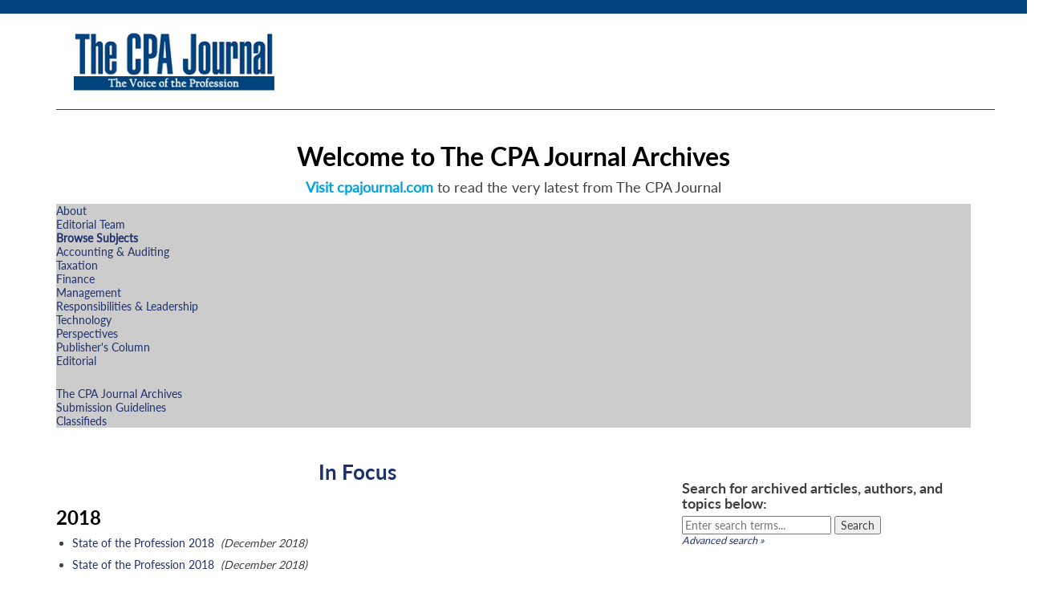

--- FILE ---
content_type: text/html; charset=utf-8
request_url: https://www.nysscpa.org/news/publications/the-cpa-journal/browse-by-subject/subject-area?CategoryID=8&PubYear=2018
body_size: 92430
content:


<!DOCTYPE html PUBLIC "-//W3C//DTD XHTML 1.0 Transitional//EN" "http://www.w3.org/TR/xhtml1/DTD/xhtml1-transitional.dtd">


<html lang="en" xmlns="http://www.w3.org/1999/xhtml">
	<head id="Head1"><meta charset="UTF-8" /><meta name="viewport" content="width=device-width, initial-scale=1" /><title>
	Subject Area
</title>
		
		<!--[if lt IE 9]>
		  <script src="https://oss.maxcdn.com/html5shiv/3.7.2/html5shiv.min.js"></script>
		  <script src="https://oss.maxcdn.com/respond/1.4.2/respond.min.js"></script>
		<![endif]-->
			
		<script src="https://ajax.googleapis.com/ajax/libs/jquery/3.5.1/jquery.min.js"></script>

		<script type="text/javascript">var switchTo5x=true;</script>
		<script type="text/javascript" src="https://ws.sharethis.com/button/buttons.js"></script>
		<script type="text/javascript">stLight.options({publisher: "1905b646-eb09-4f86-a6fa-22353de21c5c", doNotHash: false, doNotCopy: false, hashAddressBar: true});</script>
			
		<!-- Google Analytics code -->

		<style>.async-hide { opacity: 0 !important} </style>
		<script>
		(function(a,s,y,n,c,h,i,d,e){s.className+=' '+y;h.end=i=function(){
		s.className=s.className.replace(RegExp(' ?'+y),'')};(a[n]=a[n]||[]).hide=h;
		setTimeout(function(){i();h.end=null},c);})(window,document.documentElement,
		'async-hide','dataLayer',2000,{'GTM-PJNJKQ8':true,});
		</script>

		<script>
		  (function(i,s,o,g,r,a,m){i['GoogleAnalyticsObject']=r;i[r]=i[r]||function(){
		  (i[r].q=i[r].q||[]).push(arguments)},i[r].l=1*new Date();a=s.createElement(o),
		  m=s.getElementsByTagName(o)[0];a.async=1;a.src=g;m.parentNode.insertBefore(a,m)
		  })(window,document,'script','https://www.google-analytics.com/analytics.js','ga');
		  ga('create', 'UA-17189483-1', 'auto');
		  ga('require', 'GTM-PJNJKQ8');
		  ga('send', 'pageview');
		</script>

		<!--Google Adsense -->

		<script async src="//pagead2.googlesyndication.com/pagead/js/adsbygoogle.js"></script>
		<script>
		  (adsbygoogle = window.adsbygoogle || []).push({
		    google_ad_client: "ca-pub-6767487523452064",
		    enable_page_level_ads: true
		  });
		</script>

		<!--Google DFP -->

		<script async='async' src='https://www.googletagservices.com/tag/js/gpt.js'></script>
		<script>
		  var googletag = googletag || {};
		  googletag.cmd = googletag.cmd || [];
		</script>

		<script>
		  googletag.cmd.push(function() {
		    googletag.defineSlot('/210298394/CPAJ300x250Ad', [300, 250], 'div-gpt-ad-1490817940598-0').addService(googletag.pubads());
		    googletag.defineSlot('/210298394/CPAJ300x600', [300, 600], 'div-gpt-ad-1490817940598-1').addService(googletag.pubads());
		    googletag.defineSlot('/210298394/CPAJ728x90Footer', [[728, 90], [970, 90]], 'div-gpt-ad-1490817940598-2').addService(googletag.pubads());
		    googletag.defineSlot('/210298394/cpaj970x90', [970, 90], 'div-gpt-ad-1490817940598-3').addService(googletag.pubads());
		    // googletag.defineSlot('/210298394/CPAJHeader728x90', [728, 90], 'div-gpt-ad-1490817940598-4').addService(googletag.pubads());
		    googletag.defineSlot('/210298394/CPAJSponsored2', [[970, 90], [970, 200]], 'div-gpt-ad-1490817940598-5').addService(googletag.pubads());
		    googletag.defineSlot('/210298394/CPAJSponsored1', [[970, 90], [970, 200]], 'div-gpt-ad-1490817940598-6').addService(googletag.pubads());
		    googletag.pubads().enableSingleRequest();
		    googletag.enableServices();
		  });
		</script>


		<!-- Mixpanel code -->

		<script type="text/javascript">
			(function(c,a){window.mixpanel=a;var b,d,h,e;b=c.createElement("script");
			b.type="text/javascript";b.async=!0;b.src=("https:"===c.location.protocol?"https:":"http:")+
			'//cdn.mxpnl.com/libs/mixpanel-2.2.min.js';d=c.getElementsByTagName("script")[0];
			d.parentNode.insertBefore(b,d);a._i=[];a.init=function(b,c,f){function d(a,b){
			var c=b.split(".");2==c.length&&(a=a[c[0]],b=c[1]);a[b]=function(){a.push([b].concat(
			Array.prototype.slice.call(arguments,0)))}}var g=a;"undefined"!==typeof f?g=a[f]=[]:
			f="mixpanel";g.people=g.people||[];h=['disable','track','track_pageview','track_links',
			'track_forms','register','register_once','unregister','identify','alias','name_tag',
			'set_config','people.set','people.increment','people.track_charge','people.append'];
			for(e=0;e<h.length;e++)d(g,h[e]);a._i.push([b,c,f])};a.__SV=1.2;})(document,window.mixpanel||[]);
			mixpanel.init("d25deb4282303d2a36cc80e453894c49");
		</script>

		<!-- Optimizely code -->

		<script src="//cdn.optimizely.com/js/1789270672.js"></script>
		
		<script src="/Sitefinity/WebsiteTemplates/NYSSCPATemplates/App_Themes/NYSSCPA2015/global/siteActions.js"></script>
	<script type="text/javascript" src="/Scripts/bootstrap.js"></script><script type="text/javascript" src="/Scripts/scripts.js"></script><meta name="Generator" content="Sitefinity 13.3.7641.0 SE" /><link rel="canonical" href="https://www.nysscpa.org/news/publications/the-cpa-journal/browse-by-subject/subject-area" /><link href="/Telerik.Web.UI.WebResource.axd?d=PMrIT5dOWaVYIcpFWUE4nCMxc3-1N_vkVW-S_w65KQk3NGNLtqMDcXx2eDjHDowd7fIdfifd4UWxxFlX8taUcjxQiyGF_ysNsL7rEBvnCJgeTIMGhGSaPkJ6hdR11nOs0&amp;t=637109925120000000&amp;compress=0&amp;_TSM_CombinedScripts_=%3b%3bTelerik.Sitefinity.Resources%2c+Version%3d13.3.7641.0%2c+Culture%3dneutral%2c+PublicKeyToken%3db28c218413bdf563%3aen%3ab93bfaa1-bf83-4edb-8b1f-ee5904fa81fe%3a83fa35c7%3a850288ef" type="text/css" rel="stylesheet" /><link href="/Sitefinity/WebsiteTemplates/NYSSCPATemplates/App_Themes/NYSSCPA2015/global/animate.css?v=636221657007407657" type="text/css" rel="stylesheet" /><link href="/Sitefinity/WebsiteTemplates/NYSSCPATemplates/App_Themes/NYSSCPA2015/global/downtime.css?v=635973654494857861" type="text/css" rel="stylesheet" /><link href="/Sitefinity/WebsiteTemplates/NYSSCPATemplates/App_Themes/NYSSCPA2015/global/main.css?v=638888015432805312" type="text/css" rel="stylesheet" /><style type="text/css" media="all">#divCPAJlogo {background: white !important;}</style><style type="text/css" media="all">.dues-message {margin-left:0px !important}</style></head>
	<body class="not-front">
		<form method="post" action="./subject-area?CategoryID=8&amp;PubYear=2018" id="form1">
<div class="aspNetHidden">
<input type="hidden" name="RadScriptManager1_TSM" id="RadScriptManager1_TSM" value="" />
<input type="hidden" name="ctl03_TSSM" id="ctl03_TSSM" value="" />
<input type="hidden" name="__EVENTTARGET" id="__EVENTTARGET" value="" />
<input type="hidden" name="__EVENTARGUMENT" id="__EVENTARGUMENT" value="" />
<input type="hidden" name="__VIEWSTATE" id="__VIEWSTATE" value="jh/R4xoRZS5zRIrRWzhCvptrPPJ3bCZD1nJ++9wWxnnQ6W34+y3dCRMXLuXopiVRhH3m/MRaIF1+l5kJdLVlRF3G4xqRPbugeFqsRDuHd6C01OVsg/looIv0JUWF/M8k7unnvrI623ANK3F/SeE6CfYMd6E76AyqoQrdVcZXdfZhX6xBxvgHYZePrwfcfyc6+/xi4Ysyq8JB6dH1axm5ip7vf1WEuBpBqqCagTFrxXIV/6xwnmQKaTIjP20dOolVfImcKP+np97pxQPclwEzJUYBk7DHrvEB/BPGyeBA2Hgxv/SSy1H+JMAw7f4Y5MbXOSEKyJcD0LLuhLjcpmWnTkHBYo5WJm/mT4GgZfoWuhyW+/pWXH1Kxy1QqYyhoUffnzPfiOIHTUxh8xAEtl/MWcZ3+tWaDz5g70BMQxd02Ez7To4g/JwXyuLPdelZ8hsQpvk9T8kbT8zEmFJKREwSp82dCVbn0w+72HCo4ordo2S90Kjas2HDS6pDgtuaWkwrlZC8FRjG/wTZ+AH9zTwcYMojfgemddeEP4wzViA75FHeA2mw84x9XvfDupHq0iE4fqRqzsflyKTmnCzOf3iQiHBSlSXNW3LJTeOAsoQ9W88O0JWaUY5Np2k4x8uTyDAMUzQ4KH4Lc1+pcCLYAeM5Fnv/atc3z+pFy1C5wWwd5J0sZlB4USJGbCMWmpI/[base64]/aBH0VLzJdXCL5zOM9wv3kKCjsL3Ui7+VpIkDWcmp4vul/SDRpXYJzyYnIOKgj9raN9G7Kh942irGRN2Qb9on9VgrlFwLh5eX+JGud8OOzELyvuC+NIQ5HWXzFRBiFlaXCd79IHBu9TeOfBLx8OmyAwMb1BxqBRIR+vb5AKACn3kCfoBe/zL+845xEjMrfRmv9grX+jv6WWN1c1Diha6IjIm2PDQoP6yk1j2IBDktpOJyokxK6UZ6BFLzXvpihpo5SvhOl0A9p3/vmZYj/QzKkJQ05flf5IkovWIIghO9v9YcH9+/1uDJE/w6o2AyD7rgLXBSbVWkLZk0wHop3ivPsaHbrqyJn6LJKrRpraF9Wbtfvi9k0BDw6ghMEfbDRarQaxZpY3M1TQ2opdLSHoxrnOiWqXRUVhcwtkx2G0GWQrNUc4cbN2pCZGf8iNyJ9TqJxafw1UwAue6M6QWKuhMqPrWuiAnE/6BKKHZMbgYmKWiWudJRN3/ld/0yC0nGNAN9HvosJCJKN8uzu69w2f7B5ryqkGLRyiC3akli6cqXD+94q+g4mpCezTYmeSMyDuYSe+HiARXM2GbElZMqDS0heYNSd45ifhd77Aj7gwYbnO8ZP9yxlxtUbBxj4ynzw1ReXk3e4wavhEIx8xAd0I/MxucSKb6Beeb3wtVYtxu1gHcft5LDryOm1PlxdrSvFBssz35xxP4fzf3O2DQVipIkYGtZOYXlZOTFWzg9HhNnkHOVb7UBZ4ZQqqaq0rJrNqEMpjZl8u5K+Q+84NTI0V8lPDRlml7aIgdMATHXrx0V83cKANcTD/[base64]/iBaUjfflUuqvIAeI1GNWRMBYCX5P17KEmWFQwxLfmMp1z65INi/ljoixmnNHG0j7UUNAwIVhoo8FihS/4zqlo4sTEm7kJOAwqXWLabFyOpuvmLSwPF6pNQfSiJ+NWx45KX/ILw34nirfbV0ZDbKAUCdHULbgGiisTvz8xpNvcfz3IHp32N6d0Mj96DgLfhLLRSwy7Ua3Z2V4nI/EO6dp7ra04kJ2tp5ktES2X0aj+FDaLSqlja9nNBbmHUK3oCrc1c0LeHzGzyd7C4gShMTAMt9sSJ8kgqN+iVDmwKAROf68AOtc6t5Kv19qWMXOLNge4OsYR2VfNeg2QaPbZblWG1oIek/61AscIO1CijhjUL4GjebzfhfiiuPUj9QDgnk/CTChaRiFMqTz5EqU3z82L93MgJlkVeK1oGGXkj3mewiP0NA2bxzj36wa+M29hTKvBYp9Z8N/nA0lUDE/[base64]/Z6LIAzU5dmsZZISKY2ST0IEYTFBX0LE2onFposNCzYXemRbie/pv6/Q9I6Y1maEsd7DsFStetP2eRKFux9G5pDFzzmQjFgR3jaH6TSja+tFi0k3DoNeQyTJv3gQobNlpuk4LKJOT3z8AjXZHiLjulY1D1mSMm6ipBSfNyG43pnpYXupZD9i059Z+NfNG/gCJ8Ya7lbTEtOjA7XFZibnCeDrrhBz9HK3QTU9+nhRD+Sdxfb/JIHwlXZlO3y/OUInC/WvgQ6Gzz4Yul1dkMdQ3gV/G96S2YIfe44XDmvwvi+kCMGE3+uJkKLgcYc/kglnKzru9D1ifrRDo/V6ar4CDFMS/aiw6efxP0+WvHFXvTeRABUrYUzfyAgC5zfIuoYswv/GbbDA3L6sQKHg1E7oMnRh040FOQsf8k7LFyU7e4ro70C4FaoagWLiULCb7qelDdrkonHfypT9ekA9mkrU6RhKA+GDVSI1yt+1R8mrzqL2OQZk2b4LUJwvmbYiA/3VXb/zZCTsEU5jbN7uSq5IRr31icnOipWcU9xAOV3jnWfAeJql7GCftlabojnrfG8uE2bE8HbHKuxKP22se64T93QQ/oSI5i7wXUiukqiOoNCcJwjGaVfOCdSkXueQImAOZCPO+yh7tf0xPhhuBYAp1phnse2JCyxtYZfcpE7lGXFKywsGlGC+dLTXs5nx+gNi/nmj15GD53pdLFsiuKbIoDGHMCgTjRxHOmaUqndPAOuMas5icVivn7oOpyNJTKXhMgxzPCowAhze4w77ADIAV8RJNWoph9tbAaoZlUvjYNny59FIazyh5zkKmIcisMZkZtrT9XIFSa3o0WTQS9ZbOdRBuYAUotBGu7iPgxjZRyXkqTMSA6vwxGcm+rupitWghy3/Al9uWUetnHgR3d1FEl3LwySQ0KQ+/XMUPkOQ6Uwf4M8nwKLMy/zAxRCVsr5zb8THEA73gW27LseZqOivin7Du1kq+w2m+1Itj+vHJ+2dnN4xcthfmrKB3oOeY6oe3iBsX/VIVhHQue79SvDJhXS0ZjCakkq/fcSoMKBvpQrbrG54Fh287bKDsdrsrt3niIf2FODJgIOleiCu5VYOt2UatIOhTKlDdr4dGxMp35bAbgTHPROqPxftVIKoDdnrxxBh6nHTScC8kB0qDKYzpllgjyvWllssrh81Ekj6fnwd8tiL1pCniTDnqD5zmUhLaOq78dKzNPIpHjMJe57WLo6AzxiPJ5puQ5Z+f//SoY6Mq3tW/vtrlUD7+rdb4oTgkbNdFzJKUnQvBNxrKJKT1NRQA5neYNJzlxVocNj7m9zq3d0X8wgtftlkJPBHVgki8hDV3TM1N96s6OwaZSNuIyG9M6xl0gM2IgBOl7QrFRmYlndQ/JF6VhaaZQbcN1z1C6g8pYdUIiKUcj1lIGEmVXY8KUEr/GuZeJpP+jQJaFghyEY2XxR/[base64]/9oe5SmHJPv3UcoAsUTnFzYU4CgIqHwr0gQpSN1naBIxAw7RrWQyM6vo3oBygaAp6X1VPiU0Ol0smhDSU92Q522Z7LZgcJwy7Wrgo0hixxX4o/[base64]/xACRDBHKOO1DBbrMcPst9b+Pm5ecFk1seyjylmMGuUSjBDATkYQFszJ4LudJuYyNUUb+vwRsZboSp5StZQ1LWDma3rWvERcqryDohj6wbIEOfsKbfYQOHEO+A20cnQCVvXiR7GBCqnxJ9g/lpVc5Djlvr+coPqyRaErydetnwJjifETbUT1DcnY6uZs33xtED3iPzqTQnvEyqb5M9lybxRUgp54+ZFHvtNSOVJGJ9uAJsYf9vYRXtSoNt1oxOgSsMQfYIyU0weBvG4ZFoC8iQ+rsvPLw14CQSL07xWvbGae04XYU2AD/cfXfRvCOKC4CaygA52PKV0Rjluk7afVMuD8rXNiZcVGDYlzxxa9MAdmVxsOUA4OTPlhOsIeYL0zd9ROTYrQVZFYPQiCsuv4s2vKibMGe30EEfqpDHQ3kfnWSr6AIStiUE7K+nLHswHqFnfmuMBV+PRGIfm7bZrMErvu3mXp/rwTLfZs03GxGWZpbetpf7BjtxZ/lQojXZ57fxI0/h9OmY86lqHswAUJI+LrGWogwOrkDWj9XJqhSYMDhfKrC92i5zmelMlWX7LLGKrKoR/Y/h7BNx9n3phQ+dtVYsV3YmDjS0BuQ2mzztnTf4Zj9rU6lneLrISlwnYOgItDV2VIGXGyEe9t/[base64]/JDdgpFZjd1Ilu/PFd8OBjsSMZkwVGFMcuKXM2nkyZF2mkltbKRMZpGkF1MpFFr/FV5MlnnjPlb7boYNkPYkXJ/9+PfoOnt8Oq10F1E9J/aOAmmDIpr46xcwWiQ/wgNMwAusI1XXiABP9pa1ZZ0pKy6Znry3hRj5YgSjK2XzkOLexxfWK8fKPw+mr8vaWEJLe2N7Dtb44I2fQjpI9U5+zTEMe/AztaHVXbRJQ7Vt1oXj2s/+xd2dmTYv/VU+w+lx/AlEt3R/SS7Ll7lFannlylQAV4DwNFAYzUsxDZDrlvyIZLw5eM6ko6/qohKlEs49DGvDP3rHzIT8w1NtTYAyVsDM640q04lQnk8OdVYQTJlASW2fFh2TTd1wSCWPu9+Gi4YbIfZXh6Nl4Kt9whuTmCq1UOtiwCBX6/J1dcr7B50fWACE6ZXxHVKPxLs4pePv853NfeZjPn507MmCik70IyGap5m4wU4wXrJZlOvwzowtVImuMM74PDZ0cC+sgt444y6E43jukG5/X2Ipx1yauKi7R7FqJV3W/IhlXhxBiB4dtnxDFK1AbDgaH/qPMqUz5AKzSrjCujkjEjt3YmpLfTjBFaJvxgkWSGYBPI2i+ZQmaz+T7KZ1zpA65h0/X6Buqh1/565V8yabICpBf7XvjqOI9e8tElFosnf0aa2FW4lD06vMYauFAfln8WaogWqJbZhjjr54JKWLeB6FJy2EkgP/1Nz/1qkNczy1vYGaniFHGUaTa3kYyFzxIa4FLBYsiy76ECNsU1jlqeGlevZGggJ28oNDt+f7JbRzLo0pPjUZ8D93Qh7uUmZP8HfljtshyxYNnfdfRVdFPj2WMUNzr4cspKpr/Pze2TEu24IJIUHrip9BCFGqg/YfcjLhnZDNPKww6p+SEp7Y5HpmSfljPIl5KvgMIo1UxfWvvhX8R34l/3GfZtrBZmb/orfI3wzN5rEvDLHO97b69RG6gS7g4njX/Jw4be6WJZJF/W7t4XLDAX8S7Jul4kemaz9c4gTuy8kiHAEMxYkvUsGoUYp8/cRWkXg3HQRSH94XsDO7Ic2++/7Gz0CYAPQZAVp3HjizmEyKPUeOUNUp4HgAlCS+owDDRphE/ENj/y2GAil0IbOsVY4JIk0CkBiVh01piU7GNa/N236KIyquUNcYqZmdPGlZavRkJ6c958jvOpgNzi9QOk76G6OpRKbnsLPrYN8MrBwtCRnKpeYNRBgcIFeB5seBcZCI7TuOJDLR+qBQYYUzeaY5H8fgwG4rLuwE1/zf47KwP63lLXX6PBx5ha8zW71R4lC34Go+hOh28aNe4WU/xU4Dno3vuwdD7yJC6LRK7IrEVI+Aec49TmrwwHkC7KiQjhkYB7d6zfQg3Pa43i3EqXtNAR5lNM9h/fiuQHvUgS9OcJ2j9iBRerOtBFhoQAeqSOKHmGUAS58RC2hpEOsEqkAnro21qf2sWhr4EgE8AfTOQk710ms01ZJy9iwFzxMaGEgZzJ7YRJWU9YCnDlqhNcwx+ZteuomPVKu5aZlf75yypj+dChL10iCGqBi2y4q0I4w9YizDdnRUkhlWBvJCuLAIh3zV0TRVbk5/lRsoqH3j2uPA/yCLeKQWWcG7dgP/zbbMsioTc13eg4nVayJTmJpqBa2VHjtEArLdjBa9qW85gQD4yrFaC2abjKdB5PABpM5O0aB6qzqeuMJs6SoYWWxacq9XjZZ0jOWHdbrYW/fvYdIWacJdkgME1KtBeRPjg3N/4HeTghJ8KS1+ZKNsIbaC8QZTB7IIkTicykKxijuY6Eua+W4gHsxFZq/jL0AjhBzoOZlG0myWWNY0ynMU08mqJModH9aNzEYF2MhfSGeFHl9K2Zu5ViHryAoS3IS91Qjw2gs3Uums1J3GDHBtkzt5UknCGUazboUonR7VxRCIT9YVlbqAtyZNft4Oplc+b4F7blu0m60alWvSF6qFpsrIKBX6vdKFP3Xo3ozXZX7InP2xZ+2lafjnE14OM+/5zfZcxit03Q+LgR/Leq0nz57BZ9+KWnk5gF//dCDS2f8oWTXRj9fN1WzWhqODxnwvfrbtmNTM61sjx0E6YPvL7lfXQYWsduXgNlDUzYQ021SMGcf33KM7HxIQFZf0Yaluh9c5cK+2/U+6/zQSfB4bl860+iuO3osrW/E7GVqV4rAaZyeZD28gLGoEP0OPhLUUsYSc3CZbWBYMGvdwCRtfRaAUTTKYwax0pOMEBOLQNlcElg+67gUrmsg8KwOSPDX4kc9BakwtXiN7+vvNIUBXoHNebwfsiDnvJiexbWUYxlFp/3e8aUiE84s4IVnVzqKJ/OuaqJd6bfHqXVykx28j8n/eifzuum9azof7DJtA3cayxUKNkaM3J+Cqej6XNzrKbLcw4knyOx6kH7Bdps7aaYJOCAkpe7/Ju9vnBIV1DHN5/RPw1awcOsNDza0anuGdhLGwvccSKcR/K1yN6Iiz+Y9/Z6nIzThI62Fn2kAOFKbE5pz8zEsz84VGvA1YtO7zW2IC4Q0jOcGyrO/nYgFzQqs+9Gsp+CN++1a5umgpirl6xMzshqtgn9UtV4wZ2lF9lusEB78+h04+pFx1HQAVNjj9JhE+oRF3hMl1eL4H9EtflDP6K2sJi73x7vPxL+YX0vxhKfQo/mMIsf1P9gOWM4rEFxB4K8w6eS5FN7/3vr3toXL7ZzCYhSv8+HIMmMY3HxWc160IS9JdVbTaOXoA3E8V+K/Yh+Aj9QJwYAD2hzPG32WjuyJqag8vvTttDnVKmwnTLc9bf5jFoO9OcWJrndnYJE6BeEB39Y0Eqej/GNYAtPs4wEmvlZRmIiUjvjqmLjt73qF+OXM9rIlNiCCbWokV/TDeosBtuv/KdkgJa23XCmkFUnS56dRqMe9WK9+mHR9Ip7+lkCA2vgw4mjvmOADi2gPSB3i5XNAKbQ7KsMR0VUL4GR9VdSs8DfnkZsX44FTd1aGpflac5DEkYNoCptmLCfWsx5X22VIlCphlFx0vTBbPKbn77dxKc8FfkC+NBKZCcB9nJpG/MeV+CfcIoT79bVEQOADEU4r3hZoAQ8mQhbLj6Vvlu50BZRhVusYwmTMNSeOPgUfSG/rVJdH6U7JMYUFBOKGeccXos+Jw8l7343fc0fffEgOTI0uGXe1ztUz/eiN0Xj8olyxQvqJo5L8EaNEyHyvv5EznPs/8hXc+JNIcNqbewv02g9Xuav7l7AAE6qGT8JvkdXMTmsjRggGns1bbCGD92yO+OlPsKmHEIxp6GDMUzHNQXbvrpXvf4aHi7vRkwkTv3Twlblxy20vBGahdH5jmDCR3bF5XY/cbxcnGCCH+mhYBNFfiBYu7ZHRClp8ve0KCbKJQC/VFHwnLxI/oX5AnimziQ2XHyiBjKaISJm3GxdS/bd7vRKsawWDrYJCz2b7nTH4sbI0GLH82YEEw0aexnobdgCvckh/XpCijMwWPQx9FYSBI0+Q7W9eTBI1vBnKAnlfUGMU5lvyX2ejlNc+sN2hPRZ/T5CxOs7L9NW5uiXsWBvjF9rLmWItONUCQo6nNuDobaEh2sf3Pt6/ZUQrA8vt7mLfwTCG3uX5ZDCQMArqhoLHGhMPPS71djEbUZ4LMFeS8+ijvsThgDiyZclIna3unkkwYQts3N0P+0ZvP+za1QXX7WaUg6bDZRQ/Ab2q6FjdOh5B/h+GHk4wxkgeFJjENmP/gghdx/8QZynguLeWXE4IqtH6BHTuCq4qFbxSPvQLNmlh08+E5bIhqV0zivvuSd+9zis2q4Imq/77YUKoF9NIPxzFreRoS+Bu5l7xNtunK4L9QNVVKG64Cp+M9LftsaB1Ke6hL/zHwBzCWhq6fFDNb7RS2iYBnpMlqEDSn7ab97fAVwP0pWKPPCWP0BWGKVDBjJqvgatmDrnIy/UFsVhR3nYZVSZFv332GxRA6O9se2zhPXdf8z5YT31bbZwLee5KpEfupbz5NlfU7/7wTVVEkLFKz/[base64]/ihe05cuy2VaiocR/N9vdJvyOf23zeXj8Ly0+ID+CHU43VgNwXiTNPos4P68xhfH6jVWB3ECk1RoPkd3U3VCjkJzhtJMBxJAWn6xiu+forLKbgfUtx+HJoDRVRRxJ5ee3c6SIkoFlPTk+8dYrqeYGHE5jKx9oDs9j0iRTb/UaiNCmWd4S/KHxKciSN+LQKIKbSyLqX2oKZMdXubdXzGGcBLvwcNSdy4gGVdm1Sx4GoSJ6J3HNaunowbqfSmk9+MinLgu3n8N99AFvJ+1K1yvw/vbGrq6DtHlsjYU20y4IdsR2/yeo0cHwiuWF3MSKc2kXiJMEUpn9fc/aFzXZyhoAvvtSkRtFlvqp9Q7vAZihpMWsaRd5OCNZB6zK/8MPGzJby4T63A+oX+UKgul9tPjN9oyoaDV0AyljhpS55j9rY1tLgSEd9K908fYb+zbIsYC6yvO3KxSS2zF67QzewmaSdbbyQNekQ6OW6mA6vDoB8eAUuzfXKXifh8PPpSf9GrlQEJC5PT+tY90/6e/[base64]/ZbFI0z1hBDD2TSCEitSIqFOKvEZatnfxJO0gKybbjIpNkFVMqqcaa6fSB64BoMsUG+h949IFZGAA6XrIuPlSGKeIyyplKj3AD+lDT3d5OAxplLbs7WBAKESOtioHeSwGP588cD1gCS94M/mUVN3W3PED5qbV/cQH8w6AOMbyjXSdbP0tLaxL7R6xViuP/YPvDPnoU9DoCuCTXLs8V+Xdw+QwHyx3k4x1yt8S0RGWcfCQRrW7CDNwRIgWDsmHce5JOq2HMyJXVp+Oc8Ig3x7HJOUltFEFSGJiJwmhyjxjwqnQRKiBojICZ9WchCPCsBACMRTh2YcbxNqZEXJzduz4BrJjROXugsV52yesmgjD1qxR1jNeFgco7B2C7Iju48p22/fmcUsAENzDw66EmASRM2/zOjhXKiiLriXdih48GlCAg1pGLvj5cLx6n556KdBZqBXrxgT1mOhesChvPXudzL1DrW61SED223NQlIASSZzO+5OXl70huTSSbCk/0V0u0anb7j9UV/OUcBARTerbrG728lEThbBClWOmNysrp+De8wOmUQ0FHZhGXRU21dEu1YgTgCGOwR/0DvX+a9IruJMAMThWVU0f6sk/ajkmFMo2NQTGTd2kmyBfVXGSONm14yTIFBnGBsuMCK2jxoLongo+R6KLqpfws7TuQhuaVhriCLksjVLfVEZDWZxzSap7J++xlrANWwMVNTlxythody5nxwtMM2DSNzKUZjwXL+DcH9ZQv160V/vAdRJ2eWjJ4PhWuAEcWT7WPCoShwXssnratHO+4ToO/Q58HxCaVypwpI6+qNinaTrpVbXfP7o46FmGFiitMRMhP2UpLSitfQ0P2hr4B+C2egXWm0E0VcjFQZQVPH+nFBmjSq/3JIpI5K7TrJusBzNvMXdbwWlPydqYKcT9NCIbceRcq10LXW0Ess79dPrusdy2wxSIfbA4jcyxudtsw5vHWrlxJ1xh4ySW4S6AXT8/ODOoUxuKlh8gXB1357WDtqYU0orO8ogSxht6WF1eRW0EjBDBV60/2a3DSaQ+vpfhMRc8TJQs/TmQPD+zb6tgw5/jb3IveFf5mkGtV9CnPAQChOc1aX/0zXiq6jAsfi0D1Ky/O49ulCQH/VmnkbzFiHYZ0mpsCw0MGA1XfcSfARPM7Njs4arNeWYWOKUm4gSLZcMhEmKrOMirQrXo0066H4SNsiprRjg+Qmd+Fv7lmQzod7wh3SVuoFj5JNLAZfCEoJgdoUaxkfrDj3y0Q7f91WDrcoSyEeJF5Ng1f6xw+kHL6dY75xC2Zu/i+Pano1lM+TJt+Tt4XPjNM4cus99+1sdi1LcgyvkHoy/[base64]/[base64]/WCniMERlQz/+vtgGRlPnI+gR2nUuL05W/uLMTpk7bqu6N2tVNWHPctILASoNSmjjGSrcVj3Jy+4O83OrVJo0lFMHTukOiFKFVWSqixR5GpwzxFQ14CsJ6ysix/M2TgbANNUXTcuPcsC+eLRXb/kcoGh70xifAf8aF8CEoIBKOa85db/N69VEnYLOxr4bdc3Us4H5tJ3QQ1nPIS1rkK3QA9c6rddJv02Y2isCVPy0kfxnRSCitTiLOhfTR0Wp3hbyEMAaQHUK5jqZHB0Vcn6hjSof4jNlGyFqph4pfDK5usS6zHu1q8vZgu+gOxEEoU/guIOb4hkXxcadoEzsu0IZ/RRb89sBrRrJqCRK+7toP6/xNxO1vTTckVhcbxXDrmtelu9MIpvri2Fc8t4CbliVLu+Hzj00q2aJYurUgZiUVFusXFPsAWDEZlJZR4znxsmWoFafVaqfUSglHhu0gOdf5xYe57EcISvldufj6Tp6W4c+OcGHYX" />
</div>

<script type="text/javascript">
//<![CDATA[
var theForm = document.forms['form1'];
if (!theForm) {
    theForm = document.form1;
}
function __doPostBack(eventTarget, eventArgument) {
    if (!theForm.onsubmit || (theForm.onsubmit() != false)) {
        theForm.__EVENTTARGET.value = eventTarget;
        theForm.__EVENTARGUMENT.value = eventArgument;
        theForm.submit();
    }
}
//]]>
</script>


<script src="/WebResource.axd?d=pynGkmcFUV13He1Qd6_TZKQu-s8X1LNpkDdvr7qmhFdlO5dZCYbFtaOCtTe48dbI4U1V0dCRHqruyn9WiTwGxQ2&amp;t=637109925120000000" type="text/javascript"></script>


<script type="text/javascript">
//<![CDATA[
var __cultureInfo = {"name":"en","numberFormat":{"CurrencyDecimalDigits":2,"CurrencyDecimalSeparator":".","IsReadOnly":true,"CurrencyGroupSizes":[3],"NumberGroupSizes":[3],"PercentGroupSizes":[3],"CurrencyGroupSeparator":",","CurrencySymbol":"$","NaNSymbol":"NaN","CurrencyNegativePattern":0,"NumberNegativePattern":1,"PercentPositivePattern":0,"PercentNegativePattern":0,"NegativeInfinitySymbol":"-Infinity","NegativeSign":"-","NumberDecimalDigits":2,"NumberDecimalSeparator":".","NumberGroupSeparator":",","CurrencyPositivePattern":0,"PositiveInfinitySymbol":"Infinity","PositiveSign":"+","PercentDecimalDigits":2,"PercentDecimalSeparator":".","PercentGroupSeparator":",","PercentSymbol":"%","PerMilleSymbol":"‰","NativeDigits":["0","1","2","3","4","5","6","7","8","9"],"DigitSubstitution":1},"dateTimeFormat":{"AMDesignator":"AM","Calendar":{"MinSupportedDateTime":"\/Date(-62135578800000)\/","MaxSupportedDateTime":"\/Date(253402300799999)\/","AlgorithmType":1,"CalendarType":1,"Eras":[1],"TwoDigitYearMax":2029,"IsReadOnly":true},"DateSeparator":"/","FirstDayOfWeek":0,"CalendarWeekRule":0,"FullDateTimePattern":"dddd, MMMM dd, yyyy h:mm:ss tt","LongDatePattern":"dddd, MMMM dd, yyyy","LongTimePattern":"h:mm:ss tt","MonthDayPattern":"MMMM dd","PMDesignator":"PM","RFC1123Pattern":"ddd, dd MMM yyyy HH\u0027:\u0027mm\u0027:\u0027ss \u0027GMT\u0027","ShortDatePattern":"M/d/yyyy","ShortTimePattern":"h:mm tt","SortableDateTimePattern":"yyyy\u0027-\u0027MM\u0027-\u0027dd\u0027T\u0027HH\u0027:\u0027mm\u0027:\u0027ss","TimeSeparator":":","UniversalSortableDateTimePattern":"yyyy\u0027-\u0027MM\u0027-\u0027dd HH\u0027:\u0027mm\u0027:\u0027ss\u0027Z\u0027","YearMonthPattern":"MMMM, yyyy","AbbreviatedDayNames":["Sun","Mon","Tue","Wed","Thu","Fri","Sat"],"ShortestDayNames":["Su","Mo","Tu","We","Th","Fr","Sa"],"DayNames":["Sunday","Monday","Tuesday","Wednesday","Thursday","Friday","Saturday"],"AbbreviatedMonthNames":["Jan","Feb","Mar","Apr","May","Jun","Jul","Aug","Sep","Oct","Nov","Dec",""],"MonthNames":["January","February","March","April","May","June","July","August","September","October","November","December",""],"IsReadOnly":true,"NativeCalendarName":"Gregorian Calendar","AbbreviatedMonthGenitiveNames":["Jan","Feb","Mar","Apr","May","Jun","Jul","Aug","Sep","Oct","Nov","Dec",""],"MonthGenitiveNames":["January","February","March","April","May","June","July","August","September","October","November","December",""]},"eras":[1,"A.D.",null,0]};//]]>
</script>

<script src="/Telerik.Web.UI.WebResource.axd?_TSM_HiddenField_=RadScriptManager1_TSM&amp;compress=0&amp;_TSM_CombinedScripts_=%3b%3bSystem.Web.Extensions%2c+Version%3d4.0.0.0%2c+Culture%3dneutral%2c+PublicKeyToken%3d31bf3856ad364e35%3aen%3a9ead301a-2c07-4fc5-be19-f8423a34e117%3aea597d4b%3ab25378d2%3bTelerik.Web.UI%3aen%3aa0d12491-c9c2-4851-b575-66251a466dfe%3a16e4e7cd%3a365331c3%3a24ee1bba%3bTelerik.Sitefinity.Resources%3aen%3ab93bfaa1-bf83-4edb-8b1f-ee5904fa81fe%3ab162b7a1%3ad4b35ef7%3bTelerik.Sitefinity%2c+Version%3d13.3.7641.0%2c+Culture%3dneutral%2c+PublicKeyToken%3db28c218413bdf563%3aen%3a60d06a6a-cbc6-44a3-a49d-fb42b1be133e%3a3b9a1b05%3bTelerik.Sitefinity.Search.Impl%2c+Version%3d13.3.7641.0%2c+Culture%3dneutral%2c+PublicKeyToken%3db28c218413bdf563%3aen%3ae98a927e-1272-42be-860b-0b09e22c3972%3a7561727d" type="text/javascript"></script>
<script src="https://ajax.googleapis.com/ajax/libs/jquery/3.5.1/jquery.min.js" type="text/javascript"></script>
<div class="aspNetHidden">

	<input type="hidden" name="__VIEWSTATEGENERATOR" id="__VIEWSTATEGENERATOR" value="3FFFBE30" />
	<input type="hidden" name="__EVENTVALIDATION" id="__EVENTVALIDATION" value="LIhClzAUZd6LUskvMIQZVNDrwoozDy29qzSHTUcvqqsEzykbfud+Fd2kcrNsrjgLxQMbIrc1GLTz/fIJwypcG5/GZ+WvUu0w0EAhQ6gFL+kq37m03SFMaIrve9xfXtY+vSJLSMv4a01lWuF52pgAc3zB2oh4mgASQyzJWSgloGTXOJ7tw1GgLksZXT0Rmwhk" />
</div>
			<script type="text/javascript">
//<![CDATA[
Sys.WebForms.PageRequestManager._initialize('ctl00$RadScriptManager1', 'form1', [], ['ctl00$RadScriptManager1','RadScriptManager1'], [], 90, 'ctl00');
//]]>
</script>
<input type="hidden" name="ctl00$RadScriptManager1" id="RadScriptManager1" />
<script type="text/javascript">
//<![CDATA[
Sys.Application.setServerId("RadScriptManager1", "ctl00$RadScriptManager1");
Sys.Application._enableHistoryInScriptManager();
//]]>
</script>


			
			




			<main>

			<div class="container-full" style="background:#00447E; padding:0px">
				<div class="row">
					<div class="col-xs-12">
						&#160;
					</div>
				</div>
			</div>

				<div id="content" class="container">
					<div class="row">
						<div class="col-md-12 subheader" style="margin: 0;">
							


							<div class="striked">
								<h1>
</h1>
							</div>
							<div id="divCPAJlogo" style="background: #000098;">
								
<div class='sfContentBlock'><div class="container" style="margin-top: 20px;"> <div class="row" style="border-bottom: 1px solid;"> <div class="col-md-3"> <p style="text-align: center; margin-bottom: 20px;"><a href="/news/publications/the-cpa-journal/archives"><img src="/images/default-source/cpaj-homepgae/cpaj-logo-voice-profession-1-(1).png" alt="The CPA Journal Archives" /></a></p> </div> <div class="col-md-9"> <p style="text-align: center; margin-bottom: 20px;"> <!-- CPAJ WEB SLOT - 970x90 [image] --> <a href="http://ab165519.adbutler-exciton.com/go2/;ID=165519;size=970x90;setID=228992" target="_blank"><img alt="" src="http://ab165519.adbutler-exciton.com/adserve/;ID=165519;size=970x90;setID=228992;type=img" width="728" height="90" /></a> </p> </div> </div> </div>

</div><div class='sfContentBlock'><p style="margin-bottom: 20px; margin-top: 20px; text-align: center;"> <a href="http://ab165519.adbutler-exciton.com/go2/;ID=165519;size=728x90;setID=228991" target="_blank"><img alt="" src="http://ab165519.adbutler-exciton.com/adserve/;ID=165519;size=728x90;setID=228991;type=img" width="728" height="90" /></a></p>

</div>
							</div>
							<div id="divNavigation">
								
<div class='sfContentBlock'><h1 style="margin-top: 10px; text-align: center; font-size: 32px; color:black">Welcome to The CPA Journal Archives</h1> <p style="text-align: center; font-size: 18px; margin-top: -20px;"><a href="http://www.cpajournal.com/" target="_blank"><strong>Visit cpajournal.com</strong></a>&nbsp;to read the very latest from The CPA Journal</p>

</div><div class='sfContentBlock'><!--<div style="text-align: center; margin-bottom: 20px;" _rdEditor_temp="1"> <a href="http://ab165519.adbutler-exciton.com/go2/;ID=165519;size=728x90;setID=228991" target="_blank"><img alt="" src="http://ab165519.adbutler-exciton.com/adserve/;ID=165519;size=728x90;setID=228991;type=img" width="728" height="90" /></a> -->

</div>




<div class="sfNavWrp sfNavHorizontalDropDownWrp ">
    
    
    
    

    <ul id="CPAJNavigationPlaceholder_T04DDC086016_ctl00_ctl00_navigationUl" class="sfNavHorizontalDropDown sfNavList">
        
                        <li>
                            <a href="/news/publications/the-cpa-journal/about-the-journal">About</a>
                            
                        </li>
                    
                        <li>
                            <a href="/news/publications/the-cpa-journal/editorial-team">Editorial Team</a>
                            
                        </li>
                    
                        <li>
                            <a href="/news/publications/the-cpa-journal/browse-by-subject" class="sfSel">Browse Subjects</a>
                            <ul id="CPAJNavigationPlaceholder_T04DDC086016_ctl00_ctl00_ctl02_ctl02_childNodesContainer">
                        <li>
                            <a href="/news/publications/the-cpa-journal/browse-by-subject/accounting-auditing">Accounting &amp; Auditing</a>
                            
                        </li>
                    
                        <li>
                            <a href="/news/publications/the-cpa-journal/browse-by-subject/taxation">Taxation</a>
                            
                        </li>
                    
                        <li>
                            <a href="/news/publications/the-cpa-journal/browse-by-subject/finance">Finance</a>
                            
                        </li>
                    
                        <li>
                            <a href="/news/publications/the-cpa-journal/browse-by-subject/management">Management</a>
                            
                        </li>
                    
                        <li>
                            <a href="/news/publications/the-cpa-journal/browse-by-subject/responsibilities-leadership">Responsibilities &amp; Leadership</a>
                            
                        </li>
                    
                        <li>
                            <a href="/news/publications/the-cpa-journal/browse-by-subject/technology">Technology</a>
                            
                        </li>
                    
                        <li>
                            <a href="/news/publications/the-cpa-journal/browse-by-subject/perspectives">Perspectives</a>
                            
                        </li>
                    
                        <li>
                            <a href="/news/publications/the-cpa-journal/browse-by-subject/publishers-column">Publisher&#39;s Column</a>
                            
                        </li>
                    
                        <li>
                            <a href="/news/publications/the-cpa-journal/browse-by-subject/editorial">Editorial</a>
                            
                        </li>
                    </ul>
                        </li>
                    
                        <li>
                            <a href="/news/publications/the-cpa-journal/archives">The CPA Journal Archives</a>
                            
                        </li>
                    
                        <li>
                            <a href="/news/publications/the-cpa-journal/submission-guidelines">Submission Guidelines</a>
                            
                        </li>
                    
                        <li>
                            <a href="/news/publications/the-cpa-journal/classifieds">Classifieds</a>
                            
                        </li>
                    
    </ul>
</div>


<script type="text/javascript">
    (function ($) {
        var whetherToOpenOnClick = true;

        var kendoMenu = $('.sfNavHorizontalDropDown').not('.k-menu').kendoMenu({
            animation: false,
            openOnClick: whetherToOpenOnClick,
            open: function (e) {
                if (window.DataIntelligenceSubmitScript) {
                    var item = $(e.item);

                    DataIntelligenceSubmitScript._client.sentenceClient.writeSentence({
                        predicate: "Toggle navigation",
                        object: item.find("a:first").text(),
                        objectMetadata: [
                                                    {
                                                        'K': 'PageTitle',
                                                        'V': document.title
                                                    },
                                                    {
                                                        'K': 'PageUrl',
                                                        'V': location.href
                                                    }
                        ]
                    });
                }
            }
        }).data('kendoMenu');

        if (whetherToOpenOnClick && kendoMenu) {
            jQuery(kendoMenu.element).find("li:has(ul) > a").attr("href", "javascript:void(0)");
        }
    })(jQuery);
</script>


<!-- Display this panel for users who are not logged in -->
<div id="CPAJNavigationPlaceholder_T04DDC086019_pnlUnauthenticated">
	
	&#160;

</div>

<!-- Display this panel for logged in members who owe dues -->
 

<!-- Display this panel for logged in members who are current on dues -->


<!-- Display this panel for logged in non-members -->


			
<span id="CPAJNavigationPlaceholder_T04DDC086019_User1"></span>


							</div>
							<span class='st_sharethis_large' displayText='ShareThis' style="top: 208px;"></span>
						</div>
					</div>
					<div class="row">
						<div id="main" class="col-sm-8">
							


<script type="text/javascript">
	$(document).ready(function () {
		displayCustomPageTitle();
	});
		
	function displayCustomPageTitle() {
		// Display issue name as web page title
		document.title = $('.PageTitle').text();

	}
</script>

<style type="text/css">

.breadcrumbs {
	font-size: 0.8em;
}

.authors {
	font-style: italic;
}

.imgFloatRight {
	float: right;
	margin-left: 10px;
	border: 1px solid black;
}

.smalltext {
	font-size: 0.9em;
}

</style>

<div id="MainContentPlaceholder_C003_divMainText"> 

	<!-- Display a list of all articles by year for the specified subject area -->

	<div id="MainContentPlaceholder_C003_pnlArticles">
	
	
		<h1><span id="MainContentPlaceholder_C003_lblSubject" class="PageTitle">In Focus</span></h1>
	
		<h2><span id="MainContentPlaceholder_C003_lblPublicationYear">2018</span></h2>

		
				<ul style="margin-left: 20px;">
			
				<li>
					<a href="../article-preview?ArticleID=13052">
					State of the Profession 2018</a>
					&nbsp;<i>(December 2018)</i>
				</li>				
			
				<li>
					<a href="../article-preview?ArticleID=13053">
					State of the Profession 2018</a>
					&nbsp;<i>(December 2018)</i>
				</li>				
			
				<li>
					<a href="../article-preview?ArticleID=13054">
					State of the Profession 2018</a>
					&nbsp;<i>(December 2018)</i>
				</li>				
			
				<li>
					<a href="../article-preview?ArticleID=13055">
					State of the Profession 2018</a>
					&nbsp;<i>(December 2018)</i>
				</li>				
			
				<li>
					<a href="../article-preview?ArticleID=13056">
					State of the Profession 2018</a>
					&nbsp;<i>(December 2018)</i>
				</li>				
			
				<li>
					<a href="../article-preview?ArticleID=13057">
					State of the Profession 2018</a>
					&nbsp;<i>(December 2018)</i>
				</li>				
			
				<li>
					<a href="../article-preview?ArticleID=13048">
					The State of the Profession</a>
					&nbsp;<i>(December 2018)</i>
				</li>				
			
				<li>
					<a href="../article-preview?ArticleID=13047">
					The State of the Profession</a>
					&nbsp;<i>(December 2018)</i>
				</li>				
			
				<li>
					<a href="../article-preview?ArticleID=12420">
					15 Questions Answered about Flood Damage</a>
					&nbsp;<i>(November 2018)</i>
				</li>				
			
				<li>
					<a href="../article-preview?ArticleID=13019">
					Finding the Right Tax Software</a>
					&nbsp;<i>(November 2018)</i>
				</li>				
			
				<li>
					<a href="../article-preview?ArticleID=12574">
					From the Vine to the Bottle</a>
					&nbsp;<i>(November 2018)</i>
				</li>				
			
				<li>
					<a href="../article-preview?ArticleID=12676">
					Twenty Questions about Planning for Medicaid and Nursing Home Care</a>
					&nbsp;<i>(October 2018)</i>
				</li>				
			
				<li>
					<a href="../article-preview?ArticleID=12692">
					Understanding the IRS's Seven New Casualty Loss Safe Harbors</a>
					&nbsp;<i>(October 2018)</i>
				</li>				
			
				<li>
					<a href="../article-preview?ArticleID=12587">
					Student Perceptions of What It Means to Be a Professional</a>
					&nbsp;<i>(September 2018)</i>
				</li>				
			
				<li>
					<a href="../article-preview?ArticleID=12936">
					The Impact of Disruptive Technologies on Accounting and Auditing Education</a>
					&nbsp;<i>(September 2018)</i>
				</li>				
			
				<li>
					<a href="../article-preview?ArticleID=12439">
					The Value of Certification and Professional Experience</a>
					&nbsp;<i>(September 2018)</i>
				</li>				
			
				<li>
					<a href="../article-preview?ArticleID=12925">
					Current Developments at the SEC</a>
					&nbsp;<i>(August 2018)</i>
				</li>				
			
				<li>
					<a href="../article-preview?ArticleID=12928">
					Current Developments in the Private Sector</a>
					&nbsp;<i>(August 2018)</i>
				</li>				
			
				<li>
					<a href="../article-preview?ArticleID=12924">
					Engaging with Stakeholders and Setting a Relevant Agenda</a>
					&nbsp;<i>(August 2018)</i>
				</li>				
			
				<li>
					<a href="../article-preview?ArticleID=12922">
					Financial Reporting: Entering Uncharted Waters</a>
					&nbsp;<i>(August 2018)</i>
				</li>				
			
				<li>
					<a href="../article-preview?ArticleID=12926">
					Implementing the New Lease Accounting Standards</a>
					&nbsp;<i>(August 2018)</i>
				</li>				
			
				<li>
					<a href="../article-preview?ArticleID=12927">
					Keynote Address</a>
					&nbsp;<i>(August 2018)</i>
				</li>				
			
				<li>
					<a href="../article-preview?ArticleID=12929">
					PCAOB Activities and Relationship with Auditors, Preparers, and Users</a>
					&nbsp;<i>(August 2018)</i>
				</li>				
			
				<li>
					<a href="../article-preview?ArticleID=12923">
					The Critical Role of Financial Reporting</a>
					&nbsp;<i>(August 2018)</i>
				</li>				
			
				<li>
					<a href="../article-preview?ArticleID=12334">
					The Current State of Sustainability Reporting</a>
					&nbsp;<i>(July 2018)</i>
				</li>				
			
				<li>
					<a href="../article-preview?ArticleID=12827">
					The State of COSO and SASB</a>
					&nbsp;<i>(July 2018)</i>
				</li>				
			
				<li>
					<a href="../article-preview?ArticleID=12839">
					Using ESG Ratings to Build a Sustainability Investing Strategy</a>
					&nbsp;<i>(July 2018)</i>
				</li>				
			
				<li>
					<a href="../article-preview?ArticleID=12816">
					Blockchain Basics and Hands-on Guidance</a>
					&nbsp;<i>(June 2018)</i>
				</li>				
			
				<li>
					<a href="../article-preview?ArticleID=12844">
					How Robotic Process Automation Is Transforming Accounting and Auditing</a>
					&nbsp;<i>(June 2018)</i>
				</li>				
			
				<li>
					<a href="../article-preview?ArticleID=12812">
					The Coming World of Blockchain</a>
					&nbsp;<i>(June 2018)</i>
				</li>				
			
				<li>
					<a href="../article-preview?ArticleID=11895">
					The Impact of the New Revenue Recognition Guidance on Cloud Computing Arrangements</a>
					&nbsp;<i>(June 2018)</i>
				</li>				
			
				<li>
					<a href="../article-preview?ArticleID=12695">
					Medicaid Qualifying Strategies When There Is No Time to Plan</a>
					&nbsp;<i>(May 2018)</i>
				</li>				
			
				<li>
					<a href="../article-preview?ArticleID=12784">
					Planning During Terminal Illness</a>
					&nbsp;<i>(May 2018)</i>
				</li>				
			
				<li>
					<a href="../article-preview?ArticleID=12781">
					Post-TCJA Qualified Personal Residence Trust Planning</a>
					&nbsp;<i>(May 2018)</i>
				</li>				
			
				<li>
					<a href="../article-preview?ArticleID=12815">
					The Impact of the Tax Cuts and Jobs Act on Life Insurance</a>
					&nbsp;<i>(May 2018)</i>
				</li>				
			
				<li>
					<a href="../article-preview?ArticleID=12544">
					Control Issues in Charter Schools</a>
					&nbsp;<i>(April 2018)</i>
				</li>				
			
				<li>
					<a href="../article-preview?ArticleID=12743">
					Identifying Deficiencies in Single Audits</a>
					&nbsp;<i>(April 2018)</i>
				</li>				
			
				<li>
					<a href="../article-preview?ArticleID=11983">
					Understanding the Community-Supported Business Model</a>
					&nbsp;<i>(April 2018)</i>
				</li>				
			
				<li>
					<a href="../article-preview?ArticleID=12355">
					Accounting in the Public Interest</a>
					&nbsp;<i>(March 2018)</i>
				</li>				
			
				<li>
					<a href="../article-preview?ArticleID=12241">
					Clarifying Auditors’ Responsibility for Fraud</a>
					&nbsp;<i>(March 2018)</i>
				</li>				
			
				<li>
					<a href="../article-preview?ArticleID=12431">
					Overlooked Ethical Considerations in Mergers and Acquisitions of Accounting Practices</a>
					&nbsp;<i>(March 2018)</i>
				</li>				
			
				<li>
					<a href="../article-preview?ArticleID=12741">
					Questioning the Effectiveness of Independent Audit Committees</a>
					&nbsp;<i>(March 2018)</i>
				</li>				
			
				<li>
					<a href="../article-preview?ArticleID=12552">
					Audit Versus Fraud Examination</a>
					&nbsp;<i>(February 2018)</i>
				</li>				
			
				<li>
					<a href="../article-preview?ArticleID=12472">
					Auditors' Increased Responsibilities under the PCAOB's New Audit Reporting Standards</a>
					&nbsp;<i>(February 2018)</i>
				</li>				
			
				<li>
					<a href="../article-preview?ArticleID=12571">
					CAM versus KAM—A Distinction without a Difference?</a>
					&nbsp;<i>(February 2018)</i>
				</li>				
			
				<li>
					<a href="../article-preview?ArticleID=12732">
					The Decision Relevance of Financial Reporting</a>
					&nbsp;<i>(February 2018)</i>
				</li>				
			
				<li>
					<a href="../article-preview?ArticleID=12475">
					Congress and the SALT Deduction</a>
					&nbsp;<i>(January 2018)</i>
				</li>				
			
				<li>
					<a href="../article-preview?ArticleID=12414">
					Gift Horse or Trojan Horse?</a>
					&nbsp;<i>(January 2018)</i>
				</li>				
			
				<li>
					<a href="../article-preview?ArticleID=12652">
					Tax Act First Look: The Complex New World of the Qualified Business Deduction Rule</a>
					&nbsp;<i>(January 2018)</i>
				</li>				
			
				<li>
					<a href="../article-preview?ArticleID=12437">
					Tax-Efficient Required Minimum Distributions</a>
					&nbsp;<i>(January 2018)</i>
				</li>				
			
				</ul>
			
	
		<br />
		
		<h2>Previous Years</h2>
	
		
				<ul style="margin-left: 20px;">
			
				<li>
					<a href='subject-area?CategoryID=8&PubYear=2017'>
					2017</a>
				</li>				
			
				<li>
					<a href='subject-area?CategoryID=8&PubYear=2016'>
					2016</a>
				</li>				
			
				<li>
					<a href='subject-area?CategoryID=8&PubYear=2015'>
					2015</a>
				</li>				
			
				<li>
					<a href='subject-area?CategoryID=8&PubYear=2014'>
					2014</a>
				</li>				
			
				<li>
					<a href='subject-area?CategoryID=8&PubYear=2013'>
					2013</a>
				</li>				
			
				<li>
					<a href='subject-area?CategoryID=8&PubYear=2012'>
					2012</a>
				</li>				
			
				<li>
					<a href='subject-area?CategoryID=8&PubYear=2011'>
					2011</a>
				</li>				
			
				<li>
					<a href='subject-area?CategoryID=8&PubYear=2010'>
					2010</a>
				</li>				
			
				<li>
					<a href='subject-area?CategoryID=8&PubYear=2009'>
					2009</a>
				</li>				
			
				<li>
					<a href='subject-area?CategoryID=8&PubYear=2008'>
					2008</a>
				</li>				
			
				</ul>
				

		<div style="margin-top: 20px;">
			<a id="MainContentPlaceholder_C003_hylBrowseArchive" href="http://www.cpajournal.com/infocus.htm">
				Earlier Articles &raquo;
			</a>
		</div> 
		
	
</div>
		
</div> 


<span id="MainContentPlaceholder_C003_User1"></span>

						</div>
						<div class="col-sm-4">
							


<script type="text/javascript"> 
	function validate()
	{
		var result = true;
		
		var SearchText = $('#SidebarPlaceholder_C004_txtSearch');
		var SearchErrorControl = $('#SidebarPlaceholder_C004_lblSearchError');
		
		$(SearchErrorControl).hide();
		
		//Show error if search term is not entered
		if ($(SearchText).val().length == 0) {
			$(SearchErrorControl).show();
			result = false;
		}
		
		return result;
		
	}
</script>

<style type="text/css">

.Search {
	font-size: 0.9em;
	font-style: italic;
}

.smalltext {
	font-size: 0.9em;
}

.ErrorMessage {
	color: red;
	font-size: 0.9em;
}

</style>

<div id="divSearchBox"> 
<h3>&#160;<br />
Search for archived articles, authors, and topics below:</h3>
	<input name="ctl00$SidebarPlaceholder$C004$txtSearch" type="text" id="SidebarPlaceholder_C004_txtSearch" placeholder="Enter search terms..." />
	<input type="submit" name="ctl00$SidebarPlaceholder$C004$btnSearch" value="Search" onclick="return validate();" id="SidebarPlaceholder_C004_btnSearch" />
</div>

<div id="divError" class="ErrorMessage">
	<span id="SidebarPlaceholder_C004_lblSearchError" style="display: none;">Please enter a search term.</span>
</div>

<div>
	<a id="SidebarPlaceholder_C004_hylAdvanceSearch" href="../search">
		<span class="Search">Advanced search &raquo;</span>
	</a>
</div> 

<div>
	&nbsp;
</div> 


						</div>
					</div>	
					
					<div class="row spacer"><div class="col-md-12">&nbsp;</div></div>

				</div>				

			</main>
						
			<footer>
				<div class="container">
					<div class="row footernav hidden-xs">
						<div class="footercol">
							
<div class='sfContentBlock'><h3><a href="/membership">Membership</a></h3><ul><li><a href="/membership/become-a-member/membership-categories-join-today" data-sf-ec-immutable="">Join Today!</a></li><li><a href="/membership/member-benefits">Member Benefits</a></li><li><a href="/membership/member-directory">Member Directory</a></li><li><a href="/membership/pay-dues">Pay Dues</a></li><li><a href="/membership/chapters">Chapters</a></li><li><a href="/membership/communities">Committees</a></li><li><a href="/membership/100-member-program" data-sf-ec-immutable="">100% Membership Program</a></li><li><a href="http://jobs.nysscpa.org/" target="_blank" data-sf-ec-immutable="">NYCPA Career Center</a></li></ul>

</div>
						</div>
						<div class="footercol small">
							
<div class='sfContentBlock'><h3><a href="https://cpe.nysscpa.org/" target="_blank">CPE</a></h3> <ul> <li><a href="https://cpe.nysscpa.org/" target="_blank">CPE Store</a></li> <li><a href="https://cpe.nysscpa.org/registration-policies" target="_blank">Registration Policies</a></li> <li><a href="https://cpe.nysscpa.org/cpe-requirements" target="_blank">CPE in NY State</a></li> <li><a href="/cpe/fae-conferences">FAE Conferences</a></li> <li><a href="https://www.nysscpa.org/cts">Customized Training</a></li> <li><a href="/cpe/fae-speaker-list">FAE Speakers</a></li> <li><a href="/cpe/fae-conferences/cpe-credit-types-and-subject-areas">CPE Credit Types</a></li> </ul>

</div>
						</div>
						<div class="footercol small">
							
<div class='sfContentBlock'><h3><a href="/networking">Networking</a></h3> <ul> <li><a href="/cpe/event-calendar">Events</a></li> <li><a href="/networking/career-center">Career Center</a></li> <li><a href="/networking/exchange">Exchange</a></li> <li><a href="/networking/chapters">Chapters</a></li> <li><a href="/networking/committees">Committees</a></li> </ul>

</div>
						</div>
						<div class="footercol large">
							
<div class='sfContentBlock'><h3><a href="/advocacy">Advocacy</a></h3><ul><li><a href="https://www.nysscpa.org/advocacy/2022-legislative-agenda#sthash.Q65dKDby.dpbs" data-sf-ec-immutable="">Legislative Agenda</a></li><li><a href="https://myreps.datamade.us/" data-sf-ec-immutable="">Contact Representatives</a></li><li><a href="/advocacy/political-action-committee">Political Action Committee</a></li><li><a href="/advocacy/key-contact-program">Key Contact Program</a></li><li><a href="/advocacy/comment-letters">Comment Letters</a></li></ul>

</div>
						</div>
						<div class="footercol small">
							
<div class='sfContentBlock'><h3><a href="/news">News</a></h3><ul><li><a href="/news/publications">Publications</a></li><li><a href="http://www.cpajournal.com" target="_blank" data-sf-ec-immutable="">The CPA Journal</a></li><li><a href="/news/nysscpa-tv" data-sf-ec-immutable="">NYCPA.tv</a></li><li><a href="/cpe/press-room">Press Room</a></li><li><a href="https://mediakits.theygsgroup.com/nysscpa/about" target="_blank" data-sf-ec-immutable=""></a><a target="_blank" href="/docs/default-source/pdf/2024-final-sponsorship-and-ad-kit.pdf?sfvrsn=bce4ccf7_9">Advertise</a>
 </li></ul>

</div>
						</div>
						<div class="footercol xlarge">
							
<div class='sfContentBlock'><h3><a href="/professional-resources">Professional Resources</a></h3> <ul> <li><a href="/professional-resources/accounting-terminology-guide">Accounting Terminology</a></li> <li><a href="/professional-resources/becoming-a-cpa-in-new-york">Becoming a CPA in NY State</a></li> <!--<li><a href="/membership/member-directory/list-of-cpa-firms">List of CPA Firms</a></li>--> <li><a href="/membership/my-membership/cch">CCH TaxAware Center</a></li> <li><a href="/advocacy/comment-letters">Comment Letters</a></li> <li><a href="/professional-resources/ethics">Ethics</a></li> <li><a href="/professional-resources/peer-review">Peer Review</a></li> <li><a href="/professional-resources/technical-helpline">Technical Helpline</a></li> <li><a href="/professional-resources/yellow-book">Yellow Book Resource Guide</a></li> </ul>

</div>
						</div>
						<div class="footercol">
							
<div class='sfContentBlock'><h3><a href="/nextgen-old">NextGen</a></h3> <ul> <li><a href="/nextgen-old/nextgen-magazine">NextGen Magazine</a></li> <li><a href="/nextgen/high-school-students">High School Students</a></li> <li><a href="/nextgen/college-students">College Students</a></li> <li><a href="/nextgen/cpa-candidates">CPA Candidates</a></li> <li><a href="/nextgen/find-a-mentor">Find a Mentor</a></li> <li><a href="/nextgen/nextgen-career-center">NextGen Career Center </a></li> </ul>

</div>
						</div>
					</div>
					<div class="row hidden-xs"><div class="col-md-12"><div class="sep"></div></div></div>
					<div class="row footerinfo">
						<div class="col-sm-6 hidden-xs">
							
<div class='sfContentBlock'><a class="footerlogo" href="/home/welcome"><span class="sfImageWrapper" data-sfref="[images|OpenAccessDataProvider]e4396f86-a641-63d7-8330-ff0000cbd7a6"><img src="/images/default-source/homepage-images/nycpa-wname_vert_allwht.png?sfvrsn=c0f2d2f7_3/NYCPA-wName_Vert_AllWht.png" width="100px" title="footer-logo" displaymode="Original" alt="NYSSCPA Logo" /></span></a>
<p><strong>New York State Society of Certified Public Accountants<br /></strong><span style="background-color:initial;font-family:inherit;font-size:inherit;text-align:inherit;text-transform:inherit;word-spacing:normal;caret-color:auto;white-space:inherit;">200 Madison Avenue<br /></span>
 <span style="background-color:initial;font-family:inherit;font-size:inherit;text-align:inherit;text-transform:inherit;word-spacing:normal;caret-color:auto;white-space:inherit;">11</span><sup style="background-color:initial;font-family:inherit;text-align:inherit;text-transform:inherit;word-spacing:normal;caret-color:auto;white-space:inherit;">th</sup>
 <span style="background-color:initial;font-family:inherit;font-size:inherit;text-align:inherit;text-transform:inherit;word-spacing:normal;caret-color:auto;white-space:inherit;">&nbsp;Floor<br /></span>
 <span style="background-color:initial;font-family:inherit;font-size:inherit;text-align:inherit;text-transform:inherit;word-spacing:normal;caret-color:auto;white-space:inherit;">New York, NY 10016</span>
 <br />P: 800-537-3635<br />F: 866-495-1354</p><br /><p><a href="/about/about-nysscpa/staff-directory">Contact Us</a>&nbsp;&nbsp;|&nbsp;&nbsp; <a href="/docs/default-source/pdf/2024-final-sponsorship-and-ad-kit.pdf?sfvrsn=bce4ccf7_9" target="_blank">Advertise With Us</a>&nbsp;&nbsp;|&nbsp;&nbsp;<a href="/about/about-nysscpa/nysscpa-jobs">Work For Us</a>&nbsp;&nbsp;|&nbsp;
 <a href="https://www.nysscpa.org/privacypolicy" data-sf-ec-immutable="">Terms of Use/Privacy Policy</a></p>

</div>
						</div>
						<div class="col-sm-6 text-right">
							
<div class='sfContentBlock'><style type="text/css">footer .social li a.insta {
        background: url(/images/default-source/homepage-images/instagram-white-min.png) no-repeat 0 0;
        width: 26px;
    }

    footer .social li a.tw {
        background: url('/images/default-source/homepage-images/footer-x-min1.png') no-repeat 0 0;
        width: 28px;
    }

    

    footer .social li a.myapp {
        background: url('/images/default-source/homepage-images/mynycpa_allwhite.png') no-repeat 0 0;
        width: 85px;
    }
</style>

<ul class="list-inline social"><li><a href="https://www.facebook.com/NYSSCPA/" class="fb" data-sf-ec-immutable="">Facebook</a></li><li><a href="https://x.com/ny_cpasociety" class="tw" data-sf-ec-immutable="">Twitter</a></li><li><a href="https://www.linkedin.com/authwall?trk=bf&amp;trkInfo=AQGQNHhA9KhgRwAAAZSo6MZY9rhde6VPlfTRsGof6SMjwOqIFFzWHSEnfcukDrhpb_76zndR8a3WFGSiLSMWzUCX79KVLmTIbPrv4kSGRAGu1eU3V4auvRtLX5F2b5YrNkUKN0w=&amp;original_referer=&amp;sessionRedirect=https%3A%2F%2Fwww.linkedin.com%2Fcompany%2Fnycpasociety%2F" class="li" data-sf-ec-imutable="" data-sf-ec-immutable="">LinkedIn</a></li><li><a href="https://www.instagram.com/ny_cpasociety/" class="insta" target="_blank" data-sf-ec-immutable="">Instagram</a></li><li><a href="http://exchange.nysscpa.org" class="exfoot" data-sf-ec-immutable="">eXchange</a></li><li><a href="https://www.nysscpa.org/mynysscpa" class="myapp" data-sf-ec-immutable="">mynycpa</a></li></ul>

</div>
						</div>
					</div>
					<div class="row copyright">
						<div class="col-sm-12 text-right">
							
<div class='sfContentBlock'><p>&copy;2026 New York State Society of Certified Public Accountants</p><!-- Google Code for Remarketing Tag --> <!--------------------------------------------------
Remarketing tags may not be associated with personally identifiable information or placed on pages related to sensitive categories. See more information and instructions on how to setup the tag on: http://google.com/ads/remarketingsetup
---------------------------------------------------> <noscript>&amp;amp;amp;lt;div style="display:inline;"&amp;amp;amp;gt; &amp;amp;amp;lt;img height="1" width="1" style="border-style:none;" alt="" src="//googleads.g.doubleclick.net/pagead/viewthroughconversion/933840336/?value=0&amp;amp;amp;amp;amp;guid=ON&amp;amp;amp;amp;amp;script=0" data-sf-ec-immutable=""/&amp;amp;amp;gt;&amp;amp;amp;lt;/div&amp;amp;amp;gt; </noscript><!--BEGIN QUALTRICS SITE INTERCEPT--> <div id="ZN_3QQORAtBr5kcF9z"><!--DO NOT REMOVE-CONTENTS PLACED HERE--></div><!--END SITE INTERCEPT-->

</div>
						</div>
					</div>
				</div>
				<!-- Google Code for Remarketing Tag -->
				  <!--------------------------------------------------
				  Remarketing tags may not be associated with personally identifiable information or placed on pages related to sensitive categories. See more information and instructions on how to setup the tag on: http://google.com/ads/remarketingsetup
				  --------------------------------------------------->
				  <script type="text/javascript">
				  /* <![CDATA[ */
				  var google_conversion_id = 975465742;
				  var google_custom_params = window.google_tag_params;
				  var google_remarketing_only = true;
				  /* ]]> */
				  </script>
				  <script type="text/javascript" src="//www.googleadservices.com/pagead/conversion.js">
				  </script>
				  <noscript>
				  <div style="display:inline;">
				  <img height="1" width="1" style="border-style:none;" alt="" src="//googleads.g.doubleclick.net/pagead/viewthroughconversion/975465742/?value=0&amp;guid=ON&amp;script=0"/>
				  </div>
				  </noscript>
			</footer>
			
			<div style="display: none;">
				


<!-- Display this panel for users who are not logged in -->
<div id="HeaderUtilityLinks_T04DDC086013_pnlUnauthenticated">
	

	<ul class="list-inline topnav text-right">
		<!--<li><a href="/about/about-nysscpa">About</a></li>
		 Kate Rears Burgman, FVC, 10/7/2015. Updating Join link for unauthenticated users so it forces login. -->
		<!-- <li class="hidden-sm"><a href="/membership/become-a-member/membership-categories-join-now">Join</a></li>-->
		<li><a href="https://cpe.nysscpa.org/?utm_source=TopNav&utm_medium=Link&utm_campaign=CPE%20Store%20Top%20Nav%20Link" target="_blank">CPE Store</a></li>
		<li><a href="/merch">Merch Store</a></li>								   
		<li><a href="/cpe/event-calendar">Event Calendar</a></li>
		<!--<li class="hidden-sm hidden-md"><a href="/about/space-rental">Rent Space</a></li>-->
		<li class="hidden-xs hidden-sm hidden-md"><!-- BEGIN ProvideSupport.com Text Chat Link Code - static link is https://messenger.providesupport.com/messenger/0mh1lql0r3c171eurlgy3izcca.html if we need to change it back -->
            <div id="ciEDuw" style="z-index:100;position:absolute"></div><div id="scEDuw" style="display:inline"></div><div id="sdEDuw" style="display:none"></div><script type="text/javascript">var seEDuw=document.createElement("script");seEDuw.type="text/javascript";var seEDuws=(location.protocol.indexOf("https")==0?"https":"http")+"://image.providesupport.com/js/0mh1lql0r3c171eurlgy3izcca/safe-textlink.js?ps_h=EDuw&ps_t="+new Date().getTime()+"&online-link-html=Live%20Chat&offline-link-html=Live%20Chat";setTimeout("seEDuw.src=seEDuws;document.getElementById('sdEDuw').appendChild(seEDuw)",1)</script><noscript><div style="display:inline"><a href="http://www.providesupport.com?messenger=0mh1lql0r3c171eurlgy3izcca">Live Chat</a></div></noscript>
			<!-- END ProvideSupport.com Text Chat Link Code -->
		</li>
		<!--<li><a href="/about/about-nysscpa/staff-directory/general-feedback">Contact</a></li>-->
		<li><a href="/membership/pay-dues">Pay Dues</a></li>
		
		<!-- 03/22/2018 Joyce Choong FVC.  Display Cart, Login always, hide Join Now button on mobile -->
		<!--<li class="cartt hidden-xs hidden-sm">-->
		<li class="cartt">
           <a href="https://cpe.nysscpa.org/carts?utm_source=nysscpa.org&utm_campaign=nysscpa.org%20Nav%20Carts%20Link&utm_medium=Carts%20Link" onclick="ga('send', 'event', 'Desktop Nav', 'click', 'Carts Button Desktop Nav');">Cart</a></li>

		<!-- <li class="login"><a href="/membership/my-membership">Login</a></li> -->
		<li class="login"><a href="/membership/my-membership">Login</a></li>
		
		<!--<li class="join hidden-md hidden-lg hidden-xl">-->
		<li class="join hidden-xs">
			<a href="/membership/become-a-member/membership-categories-join-now" onclick="ga('send', 'event', 'Mobile Nav', 'click', 'Join Now Mobile Nav');">Join Now</a></li>		
						
		<!-- 03/22/2018 Joyce Choong FVC.  Only display the link on mobile device -->
		<li class="hidden-sm hidden-md hidden-lg hidden-xl"><a href="/membership/become-a-member/membership-categories-join-now">Join Now</a></li>			
	</ul>
	

</div>

<!-- Display this panel for logged in members who do not owe dues -->


<!-- Display this panel for logged in members who owe dues -->


<!-- Display this panel for logged in non-members -->


			
<span id="HeaderUtilityLinks_T04DDC086013_User1"></span>



				
<div class='sfContentBlock'><style type="text/css">.social li a.insta {
        background: url(/images/default-source/homepage-images/instagram-gray-min.png) no-repeat 0 0;
        width: 26px;
    }


 .social li a.tw {
        background: url('/images/default-source/homepage-images/x.jpg') no-repeat 0 0;
        width: 30px;
    }


</style>
<ul class="list-inline social"><li><a target="_blank" class="fb" href="https://www.facebook.com/NYSSCPA" data-sf-ec-immutable="">Facebook</a></li><li><a target="_blank" class="tw" href="https://x.com/ny_cpasociety" data-sf-ec-immutable="">Twitter</a></li><li><a target="_blank" class="li" href="https://www.linkedin.com/company/92821" data-sf-ec-immutable="">LinkedIn</a></li><li><a target="_blank" class="insta" href="https://www.instagram.com/ny_cpasociety/" data-sf-ec-immutable="">Instagram</a></li><li><a target="_blank" class="fl" href="http://www.flickr.com/photos/nysscpa/" data-sf-ec-immutable="">Flickr</a></li><li><a target="_blank" class="ex" href="http://exchange.nysscpa.org/" data-sf-ec-immutable="">eXchange</a></li></ul>

</div>

				
<div id="SearchPlaceholder_T04DDC086014">
	

<fieldset id="SearchPlaceholder_T04DDC086014_ctl00_ctl00_main" class="sfsearchBox">
    <input name="ctl00$SearchPlaceholder$T04DDC086014$ctl00$ctl00$searchTextBox" type="text" id="SearchPlaceholder_T04DDC086014_ctl00_ctl00_searchTextBox" class="sfsearchTxt" />
    <input type="submit" name="ctl00$SearchPlaceholder$T04DDC086014$ctl00$ctl00$searchButton" value="Search" onclick="return false;" id="SearchPlaceholder_T04DDC086014_ctl00_ctl00_searchButton" class="sfsearchSubmit" />
</fieldset>

</div>

				


<a class="menuopener" href="#">Menu</a>
<style type="text/css">
        .blue-link {
                color: #51c1eb !important
        }
</style>
<!-- LAST UPDATED BY BRIAN BOISIER ON 3/24/2015 8:09 AM -->
<!-- Display this panel for users who are not logged in -->
<div id="NavigationPlaceholder_T04DDC086012_pnlUnauthenticated">
	
    <ul class="menu nav main-menu">
        <li><a href="/about" class="top">About</a>
                <div class="drop clearfix">
                        <div class="menucol clearfix">
                                <h2>MENU</h3>
                                        <ul>
                                                <li><a href="/about/about-nysscpa/staff-directory/contact-us">Contact Us</a></li>
                                                <li><a href="/about">About NYCPA</a></li>
                                                <li><a href="/about/about-fae">About FAE</a></li>
                                                <li><a href="/donate-to-the-moynihan-fund/">About The Moynihan Scholarship Fund</a></li>
                                                <!-- 20200707, Sarah Jedrey, PerByte. Add MSF link to dropdown -->
                                                <li><a href="https://www.cpajournal.com/about-the-cpa-journal/"
                                                                target="_blank">About The CPA Journal</a></li>
                                                <li><a href="/about/about-nysscpa/governance">Board of Directors</a></li>
 <li><a href="/about/committees#sthash.nhIbG2Z0.dpbs">Committees</a></li>
                                                <li><a href="/about/about-nysscpa/nomination-center">Nomination Center</a></li>
                                                <li><a href="/about/about-nysscpa/financial-information">Financial Information</a></li>
                                                <li><a href="/page/about-us/society-overview/bylaws">NYCPA Bylaws</a></li>
                                                <li><a href="/about/about-nysscpa/past-presidents-award-winners">Past Presidents &#38; Award Winners</a></li>
                                                <li><a href="/about/about-nysscpa/staff-directory">Staff Directory</a></li>
                                                <li><a href="/about/about-nysscpa/nysscpa-jobs">Work for Us</a>
                                                </li>
                                                <li><a href="https://www.nysscpa.org/docs/default-source/pdf/2025-nycpa-mediakit-final.pdf"
                                                                target="_blank">Advertising &#38; Sponsorships</a></li>
 <li><a href="https://nysscpa.org/merch">Merch Store</a>
                                        </ul>
                        </div>
                        <div class="hidden-xs">


                                <h3><a href="https://www.nysscpa.org/docs/default-source/pdf/2025-nycpa-mediakit-final.pdf"
                                                class="blue-link" target="_blank">Advertise With Us</a></h3>
                                <a href="https://www.nysscpa.org/docs/default-source/pdf/2025-nycpa-mediakit-final.pdf"><img
                                                src="/images/default-source/homepage-images/advertise-with-us-250.png"
                                                alt="Advertise with the NYCPA"
                                                style="padding-right: 15px; float: left;" /></a>



                                <p><a href="https://www.nysscpa.org/docs/default-source/pdf/2025-nycpa-mediakit-final.pdf">Advertising with the NYCPA is your
                                                opportunity to reach the greatest number of business advisors in
                                                the most important business state in the nation. </a></p>
                        </div>
					
						<p><br><br><br><br></p>
   <div class="hidden-xs">


                                <h3><a href="https://www.nysscpa.org/merch"
                                                class="blue-link" target="_blank">Merch Store</a></h3>
                                <a href="https://www.nysscpa.org/merch"><img
                                                src="/images/default-source/adirondack-event/store.jpg"
                                                alt="Merch Store"
                                                style="padding-right: 15px; float: left;" /></a>



                                <p><a href="https://www.nysscpa.org/merch">Shop our Merch Store for a quality selection of branded NYCPA and affiliate merchandise, such as shirts, hats, drinkware, and more. Show your pride, support NYCPA, and discover the perfect gift today!</a></p>
                        </div>

                </div>
        </li>
        <li><a href="/membership" class="top">Membership</a>
                <div class="drop clearfix">
                        <div class="menucol clearfix">
                                <h2>MENU</h3>
                                        <ul>
                                                <li><a href="/membership/member-benefits">Member Benefits</a>
                                                </li>
                                                <li><a href="/membership/member-directory">Member Directory</a>
                                                </li>
                                                <li><a href="/membership/pay-dues">Pay Dues</a></li>
                                                <li><a href="/membership/chapters">Chapters</a></li>
                                                <li><a href="/membership/committees">Communities</a></li>
                                                <li><a href="https://jobs.nysscpa.org/">Career Center</a></li>
                                                <li><a href="/membership/100-member-program">100% Membership
                                                                Program</a></li>
                                        </ul>
                        </div>
                        <div class="menucol hidden-xs">
                                <a href="https://jobs.nysscpa.org/"><img
                                                src="/images/default-source/Navigation/jobs-nav-min.png" /></a>

                                <h3><a href="https://jobs.nysscpa.org/" class="blue-link">Career Center</a></h3>



                                <p><a href="https://jobs.nysscpa.org/">Post a resume or job listing in our
                                                Career Center to connect with hundreds of employers or job
                                                seekers.</a></p>
                        </div>
                        <div class="menucol hidden-xs">
                                <a href="/membership/become-a-member/membership-categories-join-now"><img
                                                src="/Sitefinity/WebsiteTemplates/NYSSCPATemplates/App_Themes/NYSSCPA2015/images/menu2-membership-min.png" /></a>

                                <h3><a href="/membership/become-a-member/membership-categories-join-now"
                                                class="blue-link">Become a Member</a></h3>
                                <p><a href="/membership/become-a-member/membership-categories-join-now">Join
                                                21,000+ of your peers. Apply for membership today!</a> </p>
                        </div>
                </div>
        </li>
        <li><a href="https://cpe.nysscpa.org/find-products?utm_source=Dropdown%20Nav&utm_medium=Link&utm_campaign=CPE%20Store%20Dropdown%20Nav%20Link"
                        target="_blank" class="top">CPE</a>
                <!-- 2020-06-29 Sarah Jedrey, PerByte. Update refs to cpe.nysscpa.org -->
                <div class="drop clearfix">
                        <div class="menucol clearfix">
                                <h2>MENU</h3>
                                        <ul>
                                                <li><a href="https://cpe.nysscpa.org/find-products?utm_source=Dropdown%20Nav&utm_medium=Link&utm_campaign=CPE%20Store%20Dropdown%20Nav%20Link"
                                                                target="_blank">Find Courses</a></li>
                                                <!-- 2020-06-29 Sarah Jedrey, PerByte. Update refs to cpe.nysscpa.org -->
                                                <li><a href="/cpe/fae-conferences">CPE Conferences</a></li>
                                                <li><a href="/cpe/fae-seminars/">CPE Seminars</a></li>
<li><a href="https://www.lumiqlearn.com/en-us/nysscpa5/?offer_code=ka5xdo7fqn&utm_campaign=5_credit_trial&utm_source=NYSSCPA_HomepageSlider&link_id=xauh-1zmzbs-lwcjsp43">CPE Podcasts</a></li>
                                                <li><a href="/cts">Customized Training Solutions</a></li>
                                                <li><a href="/cpe/event-calendar">Event Calendar</a></li>
                                                 <!-- 2020/07/30, SJedrey, PerByte - 2020-21 FAE Course Catalog -->
                                                
                                                <li><a href="https://www.nysscpa.org/docs/default-source/default-document-library/regform.pdf"
                                                                target="_blank">Download Registration Form</a>
                                                </li>
                                                <li><a href="https://cpe.nysscpa.org/registration-policies?utm_source=Dropdown%20Nav&utm_medium=Link&utm_campaign=Registration-Policies%20CPE%20Store%20Dropdown%20Nav%20Link"
                                                                target="_blank">Registration Policies</a></li>
                                                <!-- 2020-06-29 Sarah Jedrey, PerByte. Update refs to cpe.nysscpa.org -->
                                                <li><a href="/professional-resources/becoming-a-cpa-in-new-york/cpe-requirements">CPE
                                                                Requirements</a></li>
                                                <!-- <li><a href="/cpe/fae-value-pass">FAE Value Pass</a></li> -->
                                                <!-- 20200629, Sarah Jedrey, PerByte. Remove FAE VP refs. -->
                                                <li><a href="https://mediakits.theygsgroup.com/nysscpa/fae-sponsorships"
                                                                target="_blank">Sponsor</a></li>
                                                <li><a href="/cpe/fae-speaker-list">FAE Speakers</a></li>
                                                <li><a href="/cpe/faqs-for-webcast-viewers">FAQs for Web
                                                                Courses</a></li>
                                        </ul>
                        </div>

                        <div class="menucol hidden-xs"><a href="https://cpe.nysscpa.org/find-products"><img
                                                src="/Sitefinity/WebsiteTemplates/NYSSCPATemplates/App_Themes/NYSSCPA2015/images/menu2-cpe-min.png"
                                                border="0" /></a>
                                <!-- 2020-06-29 Sarah Jedrey, PerByte. Update refs to cpe.nysscpa.org -->
                                <h3><a href="https://cpe.nysscpa.org/find-products?utm_source=Dropdown%20Nav&utm_medium=Link&utm_campaign=CPE%20Store%20Dropdown%20Nav%20Link"
                                                class="blue-link">Find Courses</a></h3>

                                <p><a href="https://cpe.nysscpa.org/find-products">Find CPE Conferences,
                                                Seminars, and Online Courses Here</a>.</p>
                                <!-- 2020-06-29 Sarah Jedrey, PerByte. Update refs to cpe.nysscpa.org -->
                        </div>

                        <!-- <div class="menucol hidden-xs"><a href="/cpe/fae-value-pass/purchase-fae-vp"> <img src="/images/default-source/Navigation/vp-min.png" style="margin-top: -10px;" /> </a>
            <h3><a href="/cpe/fae-value-pass/purchase-fae-vp" class="blue-link">Purchase FAE VP</a></h3>
                        
            <p><a href="/cpe/fae-value-pass/purchase-fae-vp">Save up to 40% on CPE 
            with the FAE Value Pass</a>.</p> 
        </div> -->
                </div>
        </li>

        <li><a href="/news/publications" class="top">Publications</a>
                <div class="drop clearfix">
                        <div class="menucol clearfix">
                                <h2>MENU</h2>
                                <ul>
                                        <li><a href="https://www.cpajournal.com" target="_blank" class=""
                                                        target="_blank">The CPA Journal</a></li>
                                        <li><a href="/news/publications/the-tax-stringer"
                                                        class="">TaxStringer</a></li>
                                        <li><a href="/news/publications/the-trusted-professional" class="">The
                                                        Trusted Professional</a></li>
                                        <li><a href="https://www.nysscpa.org/nextgen" class="">NextGen Magazine</a>
                                        </li>
<li><a href="https://www.nysscpa.org/news/publications/nextgen" class="">NextGen Blog Posts</a>
                                        </li>

<li><a href="https://www.hub.nysscpa.org/">Resource Hub</a>
                        </li>
                                </ul>
                        </div>

                        <div class="menucol hidden-xs"> <a href="https://www.cpajournal.com"><img
                                                src="/images/default-source/Navigation/cpaj-min.png"
                                                border="0"></a>
                                <h3><a href="https://www.cpajournal.com" target="_blank" class="blue-link">Read
                                                The CPA Journal</a></h3>
                                <p><a href="https://www.cpajournal.com" target="_blank">Get insight and analysis
                                                into
                                                all areas of the profession</a>.</p>
                        </div>

                        <div class="menucol hidden-xs"> <a href="https://exchange.nysscpa.org"><img
                                                src="/images/default-source/Navigation/x-min.png"
                                                border="0"></a>
                                <h3><a href="https://exchange.nysscpa.org" class="blue-link"
                                                target="_blank">Join eXchange</a></h3>
                                <p><a href="https://exchange.nysscpa.org" target="_blank">Content provided by
                                                and exclusively for NYCPA members</a>.</p>
                        </div>
                </div>
                <span class="smallarrow"></span>
        </li>

        <li><a href="/news" class="top">News</a>
                <div class="drop clearfix">
                        <div class="menucol clearfix">
                                <h2>MENU</h2>
                                <ul>
                                        <li><a href="/news/publications/thedaily">The Trusted Professional</a>
                                        </li>
                                        <li><a href="/news/press-room">Press Room</a></li>
                                        <li><a href="https://exchange.nysscpa.org/browse/allrecentposts?CommunityKey=189049a0-5f37-447e-9d77-e6a6e61cda76"
                                                        target="_blank">The Latest in Accounting and Finance
                                                        News</a>
                                        </li>
                                        <li><a href="/news/nysscpa-tv">NYCPA.tv</a></li>

                                </ul>
                        </div>

                        <div class="menucol hidden-xs"> <a href="/news/press-room/press-releases"><img
                                                src="/images/default-source/Navigation/newspaper-min.png"
                                                border="0"></a>
                                <h3> <a href="/news/press-room/press-releases" class="blue-link">Press
                                                Releases</a></h3>
                                <p><a href="/news/press-room/press-releases">Stay up to date with important
                                                NYCPA news</a>.</p>
                        </div>

                        <div class="menucol hidden-xs"> <a href="https://exchange.nysscpa.org"><img
                                                src="/images/default-source/Navigation/x-min.png"
                                                border="0"></a>
                                <h3><a href="https://exchange.nysscpa.org" class="blue-link" target="_blank">The
                                                Latest in Accounting and Financial News</a></h3>
                                <p><a href="https://exchange.nysscpa.org" target="_blank">A daily roundup of the
                                                latest from around the accounting and financial industry</a>.
                                </p>
                        </div>
                </div>
                <span class="smallarrow"></span>
        </li>

        <li style="left: 0px; position: relative; top: 0px;"><a href="/advocacy" class="top">Advocacy</a>
                <div class="drop clearfix">
                        <div class="menucol clearfix">
                                <h2>MENU</h2>
                                <ul>
                                        <li><a href="/advocacy/2019-legislative-agenda">Legislative Agenda</a>
                                        </li>
                                        
                                        <li><a href="/advocacy/legislative-update">Legislative Update</a></li>
                                        <li><a href="/advocacy/political-action-committee">Political Action
                                                        Committee</a></li>
                                        <li><a href="/advocacy/key-contact-program">Key Contact Program</a></li>
                                        <li><a href="/advocacy/comment-letters">Comment Letters</a></li>
                                </ul>
                        </div>

                        <div class="menucol hidden-xs"> <a
                                        href="/advocacy/political-action-committee/make-a-donation"><img
                                                src="/images/default-source/Navigation/pac-logo-small-min.png"
                                                style="padding-bottom:35px" border="0"></a>
                                <h3><a href="/advocacy/political-action-committee/make-a-donation"
                                                class="blue-link">Donate to CPA PAC</a></h3>
                                <p><a href="/advocacy/political-action-committee/make-a-donation">A
                                                strong PAC means a strong profession. Donate Today</a>.</p>
                        </div>

                        <div class="menucol hidden-xs"> <a href="/advocacy/key-contact-program/join"><img
                                                src="/images/default-source/Navigation/albany-min.png"
                                                border="0"></a>
                                <h3><a href="/advocacy/key-contact-program/join" class="blue-link">Become a Key
                                                Contact</a></h3>
                                <p><a href="/advocacy/key-contact-program/join">Help develop a strong
                                                network of connections</a>.</p>
                        </div>
                </div>
                <span class="smallarrow"></span>
        </li>

        <li><a href="/professional-resources" class="top">Resources for CPAs</a>
                <div class="drop clearfix">
                        <div class="menucol clearfix">
                                <h2>MENU</h2>
                                <ul>
                                        <li><a href="/professional-resources/accounting-terminology-guide">Accounting
                                                        Terminology Guide</a></li>
                                        <li><a href="/professional-resources/small-firms-practice">Small Firms
                                                        Resource Center</a></li>
                                        <li><a href="/professional-resources/becoming-a-cpa-in-new-york">Becoming
                                                        a CPA in New York</a></li>
                                        <li><a href="/membership/my-membership/cch">CCH TaxAware Center</a></li>
                                        <li><a href="/advocacy/comment-letters">Comment Letters</a></li>
                                        <li><a href="/professional-resources/cpas-guide-to-business-in-new-york-state">CPA's
                                                        Guide to Business in New York</a></li>
                                        <li><a href="/professional-resources/ethics">Ethics</a></li>
                                        <li><a href="/professional-resources/peer-review">Peer Review</a></li>
                                        <li><a href="/professional-resources/employee-benefit-plan-audits">Employee
                                                        Benefit Plan Audits</a></li>
                                        <li><a href="http://www.op.nysed.gov/prof/cpa/cpalaw.htm"
                                                        target="_blank">New York State Public Accountancy Law
                                                        and Regulations</a></li>
                                        <li><a href="/professional-resources/yellow-book">Governmental Audit
                                                        Resources</a></li>
                                        <li><a href="/professional-resources/tax-cuts-and-jobs-act">Tax Cuts and
                                                        Jobs Act Resources</a></li>
									
									
									<li><a href="/professional-resources/proactive-transformation-panel#sthash.3hmqEe7q.dpbs">Proactive Transformation Panel</a>
                        </li>
						
						<li><a href="https://www.hub.nysscpa.org/">Resource Hub</a>
                        </li>			
									
                                </ul>
                        </div>

                        <div class="menucol hidden-xs"> <a
                                        href="/professional-resources/tax-busy-season-alert"><img width="80"
                                                height="81"
                                                src="https://www.nysscpa.org/images/default-source/homepage-images/april15.gif"
                                                alt="april15"/></a>
                                <h3><a href="/professional-resources/tax-busy-season-alert"
                                                class="blue-link">2026 Tax Busy Season Resource Guide</a></h3>
                                <p><a href="/professional-resources/tax-busy-season-alert">A resource for
                                                NYCPA Members</a>.</p>
                        </div>

                        <div class="menucol hidden-xs"> <a href="/professional-resources/technical-hotline"><img
                                                src="/images/default-source/homepage-images/computer1.png"
                                                border="0"></a>
                                <h3><a href="/professional-resources/technical-hotline"
                                                class="blue-link">Technical Helpline</a></h3>
                                <p><a href="/professional-resources/technical-hotline">Members, Get
                                                expert answers to technical questions</a>.</p>
                        </div>

                        <div class="menucol hidden-xs"> <a
                                        href="/professional-resources/small-firms-practice"><img width="80"
                                                height="83"
                                                src="/images/default-source/homepage-images/small_practices.jpg?sfvrsn=2"
                                                alt="small practice icon" /></a>
                                <h3><a href="/professional-resources/small-firms-practice"
                                                class="blue-link">Small Firms Resource Center</a></h3>
                                <!-- <p><a href="/professional-resources/small-firms-practice">A resource for NYSSCPA Members</a>.</p> -->
                        </div>


                </div>

                <span class="smallarrow"></span>
        </li>

        <li><a href="/nextgen" class="top">New &amp; Future CPAs</a>
                <div class="drop clearfix">
                        <div class="menucol clearfix">
                                <h2>MENU</h2>
                                <ul>
                                        <li><a href="/nextgen/nextgen-magazine">NextGen Magazine</a></li>
                                        <li><a href="/nextgen/high-school-students">High School Students</a>
                                        </li>
                                        <li><a href="/nextgen/college-students">College Students</a></li>
                                        <li><a href="/nextgen/cpa-candidates">CPA Candidates</a></li>
                                        <li><a href="/nextgen/new-cpas">New CPAs</a></li>
                                        <li><a href="/nextgen/overview-find-a-mentor">Find a Mentor</a></li>
                                        <li><a href="/nextgen/nextgen-career-center">NextGen Career Center</a>
                                        </li>
                                </ul>
                        </div>

                        <div class="menucol hidden-xs"> <a href="/nextgen/overview-find-a-mentor"><img
                                                src="/images/default-source/Navigation/mentor-min.png"
                                                border="0"></a>
                                <h3><a href="/nextgen/overview-find-a-mentor" target="_blank"
                                                class="blue-link">The Mentor Match Program</a></h3>
                                <p><a href="/nextgen/overview-find-a-mentor" target="_blank">Start your
                                                career off right with an experienced mentor</a>. </p>
                        </div>

                        <div class="menucol hidden-xs"> <a href="https://www.nysscpa.org/nextgen/high-school-students/coap/co-ap-locations"><img
                                                src="/Sitefinity/WebsiteTemplates/NYSSCPATemplates/App_Themes/NYSSCPA2015/images/menu2-nextgen-min.png"
                                                border="0"></a>
                                <h3><a href="https://www.nysscpa.org/nextgen/high-school-students/coap/co-ap-locations" class="blue-link">COAP
                                                Program</a></h3>
                                <p><a href="https://www.nysscpa.org/nextgen/high-school-students/coap/co-ap-locations">It's never too early
                                                to start thinking about your career</a>.</p>
                        </div>
                </div>
                <span class="smallarrow"></span>
        </li>
</ul>

</div>

<!-- Display this panel for logged in members who owe dues -->


<!-- Display this panel for logged in members who are paid up on dues -->


<!-- Display this panel for logged in non-members -->



<span id="NavigationPlaceholder_T04DDC086012_User1"></span>


			</div>
		

<script type="text/javascript">
//<![CDATA[
window.__TsmHiddenField = $get('RadScriptManager1_TSM');;(function() {
                        function loadHandler() {
                            var hf = $get('ctl03_TSSM');
                            if (!hf._RSSM_init) { hf._RSSM_init = true; hf.value = ''; }
                            hf.value += ';Telerik.Sitefinity.Resources, Version=13.3.7641.0, Culture=neutral, PublicKeyToken=b28c218413bdf563:en:b93bfaa1-bf83-4edb-8b1f-ee5904fa81fe:83fa35c7:850288ef';
                            Sys.Application.remove_load(loadHandler);
                        };
                        Sys.Application.add_load(loadHandler);
                    })();Sys.Application.add_init(function() {
    $create(Telerik.Sitefinity.Services.Search.Web.UI.Public.SearchBox, {"disableSuggestions":false,"indexCatalogue":"nysscpa-site-search","language":null,"minSuggestLength":3,"resultsUrl":"/search","searchButton":$get("SearchPlaceholder_T04DDC086014_ctl00_ctl00_searchButton"),"searchTextBox":$get("SearchPlaceholder_T04DDC086014_ctl00_ctl00_searchTextBox"),"siteId":"eed386b6-3acb-4c83-9d3c-c520cf07e209","suggestionFields":"Title,Content","suggestionsRoute":"/restapi/search/suggestions","wordsMode":0}, null, null, $get("SearchPlaceholder_T04DDC086014"));
});
//]]>
</script>
</form>
	</body>
</html>


--- FILE ---
content_type: text/html; charset=utf-8
request_url: https://www.google.com/recaptcha/api2/aframe
body_size: 266
content:
<!DOCTYPE HTML><html><head><meta http-equiv="content-type" content="text/html; charset=UTF-8"></head><body><script nonce="ZvGBkiyOcKEn5WisLOGrdA">/** Anti-fraud and anti-abuse applications only. See google.com/recaptcha */ try{var clients={'sodar':'https://pagead2.googlesyndication.com/pagead/sodar?'};window.addEventListener("message",function(a){try{if(a.source===window.parent){var b=JSON.parse(a.data);var c=clients[b['id']];if(c){var d=document.createElement('img');d.src=c+b['params']+'&rc='+(localStorage.getItem("rc::a")?sessionStorage.getItem("rc::b"):"");window.document.body.appendChild(d);sessionStorage.setItem("rc::e",parseInt(sessionStorage.getItem("rc::e")||0)+1);localStorage.setItem("rc::h",'1768849145185');}}}catch(b){}});window.parent.postMessage("_grecaptcha_ready", "*");}catch(b){}</script></body></html>

--- FILE ---
content_type: application/javascript; charset=utf-8
request_url: https://image.providesupport.com/js/0mh1lql0r3c171eurlgy3izcca/safe-textlink.js?ps_h=EDuw&ps_t=1768849143075&online-link-html=Live%20Chat&offline-link-html=Live%20Chat
body_size: 278
content:
(function(){var p=[3,'safe-textlink','EDuw','Ba1mBWyuHKqN55PZ','scEDuw','ciEDuw',50,50,1,1,1,1,1,191,271,'https://messenger.providesupport.com','0mh1lql0r3c171eurlgy3izcca','',false,false,false,30,60,'https://image.providesupport.com','0mh1lql0r3c171eurlgy3izcca','','',,'','','','','https://vm.providesupport.com/0mh1lql0r3c171eurlgy3izcca',false,'width=400px,height=570px','https://vm.providesupport.com/js/starter/starter.js','messengerDefaultSize=width%3A400px%3Bheight%3A570px&showButtonWithCode=false',1683741352254,{"enabled":false},'http://','https://vm.providesupport.com','','https://messenger.providesupport.com/resource/aihhat/default/company/messenger/css-js/weightless/298dd3/styles.js','','https://chatapi.providesupport.com/v1/visitor/sids','en',1,false,'Live chat online','Live chat offline','https://admin.providesupport.com','',,,1391617884059,false,true,,,,,,,,'Live Chat','Live Chat','650','680','https://messenger.providesupport.com',''];var w=window,d=document;w.psRSS?w.psRSS(p):(w.psPDSS||(w.psPDSS=[]),w.psPDSS.push(p));var s=d.createElement('script');s.src='https://image.providesupport.com/sjs/static.js';d.body.appendChild(s)})()